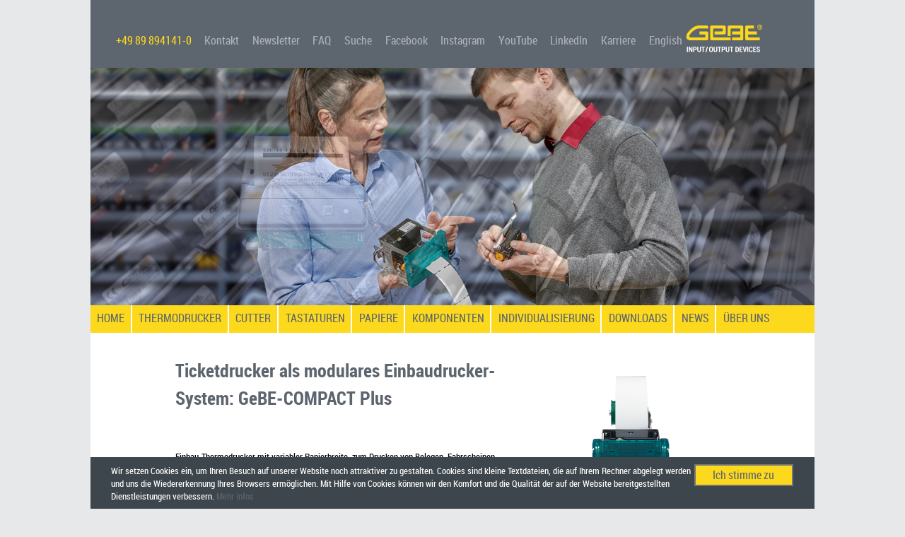

--- FILE ---
content_type: text/html; charset=UTF-8
request_url: http://inter.gebe.net/index.php?p=2618&name=Ticketdrucker%20als%20modulares%20Einbaudrucker-System:%20GeBE-COMPACT%20Plus
body_size: 12496
content:

<!DOCTYPE html>
<html xmlns="http://www.w3.org/1999/xhtml" lang="de">
<head>
    <meta charset="utf-8">
    <meta name="viewport" content="width=device-width, initial-scale=1.0">
    <meta name="author" content="GeBE Elektronik und Feinwerktechnik GmbH">
    <meta name="publisher" content="GeBE Elektronik und Feinwerktechnik GmbH">
    <meta name="copyright" content="GeBE Elektronik und Feinwerktechnik GmbH">
    <meta name="description"
          content="Hersteller für Taststaturen sowie OEM Thermodrucker, Ticketdrucker, Kioskdrucker und Protokolldrucker mit über 30 Jahren Erfahrung">
    <meta name="page-topic" content="Technik, Elektronik, Entwicklung, Industrie, Ticketing">
    <meta name="keywords" content="Kompakte Kioskdrucker für OEM, als Ticketdrucker für Fahrscheine, Parkscheine, Busticket Drucker. Diese Thermodrucker bedrucken Tickets in Automaten und benötigen als Einbaudrucker in Automaten extrem wenig Platz. Diese Thermodrucker Serie bietet Thermodrucker für 54mm bis 60mm Papierbreite bzw. Ticketdrucker für 63mm bis 82,5mm Papierbreite.">
    <meta name="robots" content="index,follow">
    <title> OEM Kioskdrucker für Kiosksystem Einbau | Kompakte Thermodrucker für alle Branchen und Einsatzbereiche</title>
    <link href="css/normalize.css" rel="stylesheet" media="all">
    <link href="css/tabs-slideshow.css" rel="stylesheet" media="all">
    <link href="css/slick.css" rel="stylesheet" type="text/css">
    <link href="css/slick-theme.css" rel="stylesheet" type="text/css">
    <link href="css/magnific-popup.css" rel="stylesheet" type="text/css"/>
    <link href="css/gebe.css" rel="stylesheet" media="all">
    <!-- Include the HTML5 shiv print polyfill for Internet Explorer browsers 8 and below -->
    <!--[if lt IE 9]>
    <script src="js/html5shiv-printshiv.js" media="all"></script><![endif]-->
    <script type="text/javascript" src="//code.jquery.com/jquery-1.11.0.min.js"></script>
    <script type="text/javascript" src="//code.jquery.com/jquery-migrate-1.2.1.min.js"></script>
    <script type="text/javascript" src="js/slick.min.js"></script>
    <!-- Slick fuer Header Diashow -->
    <script src="js/jquery.sticky.js"></script>
    <!-- Sticky fuer Header Fixierung -->
    <script src="js/jquery.magnific-popup.min.js"></script>
    <!-- Magnific fuer Bilder Popups -->
    <!-- etracker -->
    <!-- Copyright (c) 2000-2015 etracker GmbH. All rights reserved. -->
    <!-- This material may not be reproduced, displayed, modified or distributed -->
    <!-- without the express prior written permission of the copyright holder. -->
    <!-- etracker tracklet 4.0 -->
    <script type="text/javascript">
        var et_easy = 1;
        var et_se = 2;
    </script>
    <script id="_etLoader" type="text/javascript" charset="UTF-8" data-secure-code="H834w3"
            src="//static.etracker.com/code/e.js"></script>
    <noscript>
        <link rel="stylesheet" media="all"
              href="//www.etracker.de/cnt_css.php?et=H834w3&amp;v=4.0&amp;java=n&amp;et_easy=1&amp;et_pagename=&amp;et_areas=&amp;et_ilevel=0&amp;et_target=,0,0,0&amp;et_lpage=0&amp;et_trig=0&amp;et_se=2&amp;et_cust=0&amp;et_basket=&amp;et_url=&amp;et_tag=&amp;et_sub=&amp;et_organisation=&amp;et_demographic="/>
    </noscript>
    <!-- etracker tracklet 4.0 end -->
</head>
<body>
<div id="Wrapper">
    <header role="banner" id="HeaderBannerMobile">
        <div id="HeaderBoxMobileNav">
            <nav role="navigation">
                <div id="MobileMenuToggle">
                    <input type="checkbox"/>
                    <span></span>
                    <span></span>
                    <span></span>
                    <ul id="MobileMenu">
                        <a href="index.php" class="MobileMenuHref">
                            <li>HOME</li>
                        </a>
                        <ul id="MobileMenuThermodrucker" class="MobileMenuLevel0">
                            <hr class="MobileNavLevel0Line">
                            <input type="checkbox" id="CheckBoxMobileNavThermodrucker">
                            <li class="MobilMenuThermodruckerLevel1"><a href="#" id="NavMobilThermodrucker" class="MobileMenuHref"><label for="CheckBoxMobileNavThermodrucker">THERMODRUCKER</label></a></li>
                            <ul id="NavMenuThermodruckerKiosk" class="MobileMenuLevel1">
                                <hr class="MobileNavLevel1Line">
                                <input type="checkbox" id="CheckBoxMobileNavThermodruckerKiosk">
                                <li class="MobileMenuThermodruckerKioskClass MobileMenuLevel1Li MobileMenuArrowLevel1">
                                    <a href="#" id="NavMobilThermodruckerKioskdrucker" class="MobileMenuHref">
                                        <label for="CheckBoxMobileNavThermodruckerKiosk">
                                            Ticketdrucker                                        </label>
                                    </a>
                                </li>
                                <ul id="NavMenuThermodruckerKioskList" class="MobileMenuLevel2">
                                    <hr class="MobileNavLevel1Line">
                                   <!-- <li class="MobileMenuThermodruckerKioskClass"><a href="index.php?pc=TDCompact677x" id="NavMobilThermodruckerCompact" class="MobileMenuHref">GeBE-COMPACT</a></li> -->
                                    <li class="MobileMenuThermodruckerKioskClass"><a href="index.php?pc=TDCompactPlus467x" id="NavMobilThermodruckerCompactPlus" class="MobileMenuHref">GeBE-COMPACT Plus</a></li>
 	                                <li class="MobileMenuThermodruckerKioskClass"><a href="index.php?pc=TDMuldeMediCut88530" id="NavMobilThermodruckerMuldeMediCut" class="MobileMenuHref">GeBE-MULDE Medi Cut</a></li>
                                </ul>
                           </ul>
                            <ul id="NavMenuLinerlessDrucker" class="MobileMenuLevel1">
                                <hr class="MobileNavLevel1Line">
                                <input type="checkbox" id="CheckBoxMobileNavLinerlessDrucker">
                                <li class="MobilMenuThermodruckerLevel1 MobileMenuLevel1Li">
                                    <a href="#" id="NavMobilLinerlessDrucker" class="MobileMenuHref">
                                        <label for="CheckBoxMobileNavLinerlessDrucker">
                                            Linerless Drucker                                        </label>
                                    </a>
                                </li>
                                <ul id="NavMenuLinerlessdruckerList" class="MobileMenuLevel2">
                                    <hr class="MobileNavLevel1Line">
                                    <li class="MobileMenuThermodruckerLinerlessClass"><a href="index.php?pc=TDCompactPlus467xLinerless" id="NavMobilTDCompactPlus467xLinerless" class="MobileMenuHref">GeBE-COMPACT Plus Linerless</a></li>
                                    <li class="MobileMenuThermodruckerLinerlessClass"><a href="index.php?pc=TDVarioPlusLinerless" id="NavMobilTDVarioPlusLinerless" class="MobileMenuHref">GeBE-VARIO Plus Linerless</a></li>
                                    <li class="MobileMenuThermodruckerLinerlessClass"><a href="index.php?pc=TDVarioBoxLinerless" id="NavMobilTDVarioBoxLinerless" class="MobileMenuHref">GeBE-VARIO Box Linerless</a></li>
                                </ul>
                            </ul>
                            <ul id="NavMenuThermodruckerDesktop" class="MobileMenuLevel1">
                                <hr class="MobileNavLevel1Line">
                                <input type="checkbox" id="CheckBoxMobileNavThermodruckerDesktop">
                                <li class="MobilMenuThermodruckerLevel1 MobileMenuLevel1Li">
                                    <a href="#" id="NavMobilThermodruckerDesktopdrucker" class="MobileMenuHref">
                                        <label for="CheckBoxMobileNavThermodruckerDesktop">
                                            Tischdrucker                                        </label>
                                    </a>
                                </li>
                                <ul id="NavMenuThermodruckerDesktopList" class="MobileMenuLevel2">
                                    <hr class="MobileNavLevel1Line">
                                    <li class="MobileMenuThermodruckerDesktopClass"><a href="index.php?pc=TDMuldeMediBox" id="NavMobilThermodruckerMuldeMediBox" class="MobileMenuHref">GeBE-MULDE Medi Box</a></li>
                                    <li class="MobileMenuThermodruckerDesktopClass"><a href="index.php?pc=TDPiano463x" id="NavMobilThermodruckerPiano" class="MobileMenuHref">GeBE-PIANO</a></li>
                                    <li class="MobileMenuThermodruckerDesktopClass"><a href="index.php?pc=TDPianoBox" id="NavMobilThermodruckerPianoBox" class="MobileMenuHref">GeBE-PIANO Box</a></li>
                                </ul>
                            </ul>
                            <ul id="NavMenuThermodruckerMobil" class="MobileMenuLevel1">
                                <hr class="MobileNavLevel1Line">
                                <input type="checkbox" id="CheckBoxMobileNavThermodruckerMobile">
                                <li class="MobilMenuThermodruckerLevel1 MobileMenuLevel1Li">
                                    <a href="#" id="NavMobilThermodruckerMobiledrucker" class="MobileMenuHref">
                                        <label for="CheckBoxMobileNavThermodruckerMobile">
                                            Mobile Drucker                                        </label>
                                    </a>
                                </li>
                                <ul id="NavMenuThermodruckerMobilList" class="MobileMenuLevel2">
                                    <hr class="MobileNavLevel1Line">
                                    <li class="MobileMenuThermodruckerMobilClass"><a href="index.php?pc=TDFlash437x" id="NavMobilThermodruckerFlash" class="MobileMenuHref">GeBE-FLASH</a></li>
                                </ul>
                            </ul>
                            <ul id="NavMenuThermodruckerProtokoll" class="MobileMenuLevel1">
                                <hr class="MobileNavLevel1Line">
                                <input type="checkbox" id="CheckBoxMobileNavThermodruckerProtokoll">
                                <li class="MobilMenuThermodruckerLevel1 MobileMenuLevel1Li">
                                    <a href="#" id="NavMobilThermodruckerProtokolldrucker" class="MobileMenuHref">
                                        <label for="CheckBoxMobileNavThermodruckerProtokoll">
                                            Protokolldrucker                                        </label>
                                    </a>
                                </li>
                                <ul id="NavMenuThermodruckerProtokollList" class="MobileMenuLevel2">
                                    <hr class="MobileNavLevel1Line">
                                    <li class="MobileMenuThermodruckerProtokollClass"><a href="index.php?pc=TDMuldeMini4352" id="NavMobilThermodruckerMuldeMini" class="MobileMenuHref">GeBE-MULDE Mini</a></li>
                                    <li class="MobileMenuThermodruckerProtokollClass"><a href="index.php?pc=TDMuldeMini4352-60" id="NavMobilThermodruckerMuldeMini60" class="MobileMenuHref">GeBE-MULDE Mini-60</a></li>
                                    <li class="MobileMenuThermodruckerProtokollClass"><a href="index.php?pc=TDMuldeMaxi4454" id="NavMobilThermodruckerMuldeMaxi" class="MobileMenuHref">GeBE-MULDE Maxi</a></li>
                                    <li class="MobileMenuThermodruckerProtokollClass"><a href="index.php?pc=TDDINDrucker" id="NavMobilThermodruckerDinGehaeuse" class="MobileMenuHref">DIN Gehäuse Drucker</a></li>
                                    <li class="MobileMenuThermodruckerProtokollClass"><a href="index.php?pc=TDKassette4443" id="NavMobilThermodruckerKassette" class="MobileMenuHref">GeBE-KASSETTE</a></li>
                                </ul>
                            </ul>
                        </ul>
                        <ul id="MobileMenuCutter" class="MobileMenuLevel0">
                            <hr class="MobileNavLevel0Line">
                            <input type="checkbox" id="CheckBoxMobileNavCutter">
                            <li class="MobilMenuCutterLevel1"><a href="#" class="MobileMenuHref"><label for="CheckBoxMobileNavCutter">CUTTER</label></a></li>
                            <ul id="NavMobileCutter" class="MobileMenuLevel1">
                                <hr class="MobileNavLevel1Line">
                                <li class="MobileMenuCutterClass"><a href="index.php?pc=CTStandard" class="MobileMenuHref">Standard Cutter</a></li>
                                <li class="MobileMenuCutterClass"><a href="index.php?pc=CTCustomized" class="MobileMenuHref">Customised Cutter</a></li>
                            </ul>
                        </ul>
                        <ul id="MobileMenuTastaturen" class="MobileMenuLevel0">
                            <hr class="MobileNavLevel0Line">
                            <input type="checkbox" id="CheckBoxMobileNavTastaturen">
                            <li class="MobilMenuTastaturenLevel1"><a href="index.php?pc=Tastaturen" class="MobileMenuHref">TASTATUREN</a></li>
                        </ul>
                        <ul id="MobileMenuPapier">
                            <hr class="MobileNavLevel0Line">
                            <input type="checkbox" id="CheckBoxMobileNavPapier">
                            <li class="MobilMenuPapierLevel1"><a href="#" class="MobileMenuHref"><label for="CheckBoxMobileNavPapier">PAPIERE</label></a></li>
                            <ul id="NavMobilePapier" class="MobileMenuLevel1">
                                <hr class="MobileNavLevel1Line">
                                <li class="MobileMenuPapierClass"><a href="index.php?pc=PPStandardpapiereAllgemein" class="MobileMenuHref">Standardpapiere allgemein</a></li>
                            </ul>
                        </ul>
                        <ul id="MobileMenuKomponenten" class="MobileMenuLevel0">
                            <hr class="MobileNavLevel0Line">
                            <input type="checkbox" id="CheckBoxMobileNavKomponenten">
                            <li class="MobilMenuKomponentenLevel1"><a href="#" class="MobileMenuHref"><label for="CheckBoxMobileNavKomponenten">KOMPONENTEN</label></a></li>
                            <ul id="NavMobileKomponenten" class="MobileMenuLevel1">
                                <hr class="MobileNavLevel1Line">
                                <li class="MobileMenuKomponentenClass"><a href="index.php?pc=KPDruckwerke" class="MobileMenuHref">Druckwerke</a></li>
                                <li class="MobileMenuKomponentenClass"><a href="index.php?pc=KPChipsets" class="MobileMenuHref">Chipsets</a></li>
                                <li class="MobileMenuKomponentenClass"><a href="index.php?pc=KPController" class="MobileMenuHref">Controller</a></li>
                            </ul>
                        </ul>
                        <ul id="MobileMenuIndividualisierung" class="MobileMenuLevel0">
                            <hr class="MobileNavLevel0Line">
                            <li class="MobilMenuIndividualisierungLevel1"><a href="index.php?pc=Individualisierung" class="MobileMenuHref">INDIVIDUALISIERUNG</a></li>
                        </ul>
                        <ul id="MobileMenuDownloads" class="MobileMenuLevel0">
                            <hr class="MobileNavLevel0Line">
                            <input type="checkbox" id="CheckBoxMobileNavDownloads">
                            <li class="MobilMenuDownloadsLevel1"><a href="#" class="MobileMenuHref"><label for="CheckBoxMobileNavDownloads">DOWNLOADS</label></a></li>
                            <ul id="NavMobileDownloads" class="MobileMenuLevel1">
                                <hr class="MobileNavLevel1Line">
                                <li class="MobileMenuDownloadsClass"><a href="index.php?pc=DwlSoftware" class="MobileMenuHref">Software</a></li>
                                <li class="MobileMenuDownloadsClass"><a href="index.php?pc=DwlAnleitungenUDokumente" class="MobileMenuHref">Anleitungen | Dokumente</a></li>
                            </ul>
                        </ul>
                        <ul id="MobileMenuPresse" class="MobileMenuLevel0">
                            <hr class="MobileNavLevel0Line">
                            <input type="checkbox" id="CheckBoxMobileNavPresse">
                            <li class="MobilMenuPresseLevel1"><a href="#" class="MobileMenuHref"><label for="CheckBoxMobileNavPresse">NEWS</label></a></li>
                            <ul id="NavMobilePresse" class="MobileMenuLevel1">
                                <hr class="MobileNavLevel1Line">
                                <li class="MobileMenuPressClass"><a href="index.php?pc=PRAnsprechpartner" class="MobileMenuHref">Ansprechpartner PR</a></li>
                                <!-- <li class="MobileMenuPressClass"><a href="index.php?pc=PRPressemeldungen" class="MobileMenuHref">Pressemeldungen</a></li> -->
                                <li class="MobileMenuPressClass"><a href="index.php?pc=PRFachbeitraege" class="MobileMenuHref">Fachbeitr&auml;ge</a></li>
                                <li class="MobileMenuPressClass"><a href="index.php?pc=PRPRArchiv" class="MobileMenuHref">Pressemeldungen</a></li>
                                <li class="MobileMenuPressClass"><a href="index.php?pc=PRNewsletterArchiv" class="MobileMenuHref">Newsletter</a></li>
                            </ul>
                        </ul>
                        <ul id="MobileMenuUeberUns" class="MobileMenuLevel0">
                            <hr class="MobileNavLevel0Line">
                            <input type="checkbox" id="CheckBoxMobileNavUeberUns">
                            <li class="MobilMenuUeberUnsLevel1"><a href="#" class="MobileMenuHref"><label for="CheckBoxMobileNavUeberUns">&Uuml;BER UNS</label></a></li>
                            <ul id="NavMobileUeberUns" class="MobileMenuLevel1">
                                <hr class="MobileNavLevel1Line">
                                <li class="MobileMenuUeberUnsClass"><a href="index.php?pc=UUKontakt" class="MobileMenuHref">Kontakt</a></li>
                                <li class="MobileMenuUeberUnsClass"><a href="index.php?pc=UUMessenUndEvents" class="MobileMenuHref">Messen | Events</a></li>
                                <li class="MobileMenuUeberUnsClass"><a href="index.php?pc=UUHistorieUndEntwicklungen" class="MobileMenuHref">Historie | Entwicklungen</a></li>
                                <li class="MobileMenuUeberUnsClass"><a href="index.php?pc=UUReferenzen" class="MobileMenuHref">Referenzen</a></li>
                                <li class="MobileMenuUeberUnsClass"><a href="index.php?pc=UUTeam" class="MobileMenuHref">Team</a></li>
                                <!-- <li class="MobileMenuUeberUnsClass"><a href="index.php?pc=UUKarriere" class="MobileMenuHref">Karriere</a></li> -->
                            </ul>
                        </ul>
                        <ul id="NavMobileMisc" class="MobileMenuLevel0">
                            <hr class="MobileNavLevel0Line">
                            <li id="NavPhone"><a href="tel:+49898941410">+49 89 894141-0</a></li>
                            <li id="NavKontakt"><a href="index.php?p=3052" class="MobileMenuHref">Kontakt</a></li>
                            <li id="NavNewsletter"><a href="index.php?n=Newsletter" class="MobileMenuHref">Newsletter</a></li>
                            <li id="NavFAQ"><a href="index.php?n=FAQ" class="MobileMenuHref">FAQ</a></li>
                            <li id="NavSearch"><a href="index.php?n=Search" class="MobileMenuHref">Suche</a></li>
                            <li id="NavFacebook"><a href="https://www.facebook.com/GeBE-Elektronik-und-Feinwerktechnik-GmbH-107871351882681" class="MobileMenuHref">Facebook</a></li>
                            <li id="NavInstagram"><a href="https://www.instagram.com/gebegmbh/" class="MobileMenuHref">Instagram</a></li>
                            <li id="NavYouTube"><a href="https://www.youtube.com/@GeBEEuF" class="MobileMenuHref">YouTube</a></li>
                            <li id="NavLinkedIn"><a href="https://www.linkedin.com/company/gebe-elektronik-und-feinwerktechnik-gmbh" class="MobileMenuHref">LinkedIn</a></li>
                            <li id="NavKarriere"><a href="index.php?pc=UUKarriere" class="MobileMenuHref">Karriere</a></li>
                            <li id="NavLanguage"><a href="index.php?n=Language" class="MobileMenuHref">English</a></li>
                            
                            <!-- li id="NavLogin"><a href="index.php?n=Login" class="MobileMenuHref">Login</a></li -->
                        </ul>
                    </ul>
                </div>
            </nav>
        </div>
        <div id="ImgLogo">
            <a href='index.php'>
                <img src="bilder_euf/GeBE_logo_transparent.png" alt="Thermodrucker Spezialist GeBE - Der Experte für Thermodruck" width="110" height="43"> </a>
        </div>
    </header>
    <header role="banner" id="HeaderBanner">
        <div id="HeaderBox">
            <div id="NaviBoxSite">
                <!-- NavibereichSite sind die allgemeinen Bereiche der Website (Sprache, Impressum, Login, ...) -->
                <ul>
                    <li id="NavPhone"><a href="tel:+49898941410">+49 89 894141-0</a></li>
                    <li id="NavKontakt"><a href="index.php?p=3052">Kontakt</a></li>
                    <li id="NavNewsletter"><a href="index.php?n=Newsletter">Newsletter</a></li>
                    <li id="NavFAQ"><a href="index.php?n=FAQ">FAQ</a></li>
                    <li id="NavSearch"><a href="index.php?n=Search">Suche</a></li>
                    <li id="NavFacebook"><a href="https://www.facebook.com/GeBE-Elektronik-und-Feinwerktechnik-GmbH-107871351882681">Facebook</a></li>
                	<li id="NavInstagram"><a href="https://www.instagram.com/gebegmbh/">Instagram</a></li>
                    <li id="NavYouTube"><a href="https://www.youtube.com/@GeBEEuF">YouTube</a></li>
                    <li id="NavLinkedIn"><a href="https://www.linkedin.com/company/gebe-elektronik-und-feinwerktechnik-gmbh">LinkedIn</a></li>
           			<li id="NavKarriere"><a href="index.php?pc=UUKarriere">Karriere</a></li>
       				<li id="NavLanguage"><a href="index.php?n=Language">English</a></li>
                    <!-- li id="NavLogin"><a href="index.php?n=Login">Login</a></li -->
                </ul>
            </div>
            <!-- Ende NaviBoxSite -->

            <div id="ImgLogo">
                <a href='index.php'>
                    <img src="bilder_euf/GeBE_logo_transparent.png" alt="Thermodrucker Spezialist GeBE - Der Experte für Thermodruck" width="110" height="43"></a>
            </div>
            <!-- Ende ImgLogo -->
        </div>
        <!-- Ende HeaderBox -->
    </header>
    <section id="Header">
        <div id="HeaderPict" class="SlideImages">
			<div><img src="/bilder_euf/GB_Web_Header_01_impress_you.jpg" alt="GeBE picture"/></div>
			<div><img src="/bilder_euf/GB_Web_Header_02_Serielltest.jpg" alt="GeBE picture"/></div>
			<div><img src="/bilder_euf/GB_Web_Header_03_Entwicklungsbesprechung.jpg" alt="GeBE picture"/></div>
			<div><img src="/bilder_euf/GB_Web_Header_04_Druckeranpassung.jpg" alt="GeBE picture"/></div>
			<div><img src="/bilder_euf/GB_Web_Header_05_Parkschein.jpg" alt="GeBE picture"/></div>
			<div><img src="/bilder_euf/GB_Web_Header_06_Bestückung.jpg" alt="GeBE picture"/></div>
			<div><img src="/bilder_euf/GB_Web_Header_07_Produktionsbesprechung.jpg" alt="GeBE picture"/></div>
			<div><img src="/bilder_euf/GB_Web_Header_08_Kontrollblick.jpg" alt="GeBE picture"/></div>
			<div><img src="/bilder_euf/GB_Web_Header_09_Gemüsewaage.jpg" alt="GeBE picture"/></div>
			<div><img src="/bilder_euf/GB_Web_Header_10_Druckerregal.jpg" alt="GeBE picture"/></div>
			<div><img src="/bilder_euf/GB_Web_Header_11_Lupe.jpg" alt="GeBE picture"/></div>
			<div><img src="/bilder_euf/GB_Web_Header_12_Vertriebsbesprechung.jpg" alt="GeBE picture"/></div>
			<div><img src="/bilder_euf/GB_Web_Header_13_Kleinmontage.jpg" alt="GeBE picture"/></div>
			<div><img src="/bilder_euf/GB_Web_Header_14_Werkstatt.jpg" alt="GeBE picture"/></div>
			<div><img src="/bilder_euf/GB_Web_Header_15_Heizungs-Mann.jpg" alt="GeBE picture"/></div>
			<div><img src="/bilder_euf/GB_Web_Header_16_Messestand.jpg" alt="GeBE picture"/></div>
			<div><img src="/bilder_euf/GB_Web_Header_17_MA_TEAM.jpg"/></div>
        </div>
        <!--Ende HeaderPict -->
    </section>
    <section id="ContentNavigation" class="NavBoxTopDesktop">
        <div id="NaviBoxModul" class="NavBoxTop">
            <!-- NaviBoxModul sind die inhaltlichen Unternehmensbereiche der Website (Produkte, Dienstleistung, ... -->
            <nav role="navigation" id="NaviDesktop">
                <ul id="NaviBoxModulList" class="NavMenue">
                    <li id="NavHome" class=""><a href="index.php">HOME</a></li>
                    <li id="NavThermodrucker" class=""><a href="index.php?pc=Thermodrucker">THERMODRUCKER</a>
                        <ul id="NavThermodruckerSub" class="NavMenue">
                            <li id="NavTDKioskdrucker" class="ThermodruckerActive"><a href="index.php?pc=TDKioskdrucker">Ticketdrucker</a>
                                <ul id="NavTDKioskdruckerSub" class="NavMenue">
                                    <!-- <li id="NavTDCompact677x" class="ThermodruckerActive"><a href="index.php?pc=TDCompact677x">GeBE-COMPACT</a></li> -->
                                    <li id="NavTDCompactPlus467x" class="ThermodruckerActive"><a href="index.php?pc=TDCompactPlus467x">GeBE-COMPACT Plus</a></li>
                                    <li id="NavTDMuldeMediCut" class="ThermodruckerActive"><a href="index.php?pc=TDMuldeMediCut88530">GeBE-MULDE Medi Cut</a></li>
                                </ul>
                            </li>
                            <li id="NavTDLinerlessdrucker" class="ThermodruckerActive"><a href="index.php?pc=LinerlessDrucker">Linerless Drucker</a>
                                <ul id="NavTDLinerlessdruckerSub" class="NavMenue">
                                    <li class="ThermodruckerActive" id="NavTDCompactPlus467xLinerless"><a href="index.php?pc=TDCompactPlus467xLinerless">GeBE-COMPACT Plus Linerless</a></li>
                                    <li class="ThermodruckerActive" id="NavTDVarioPlusLinerless"><a href="index.php?pc=TDVarioPlusLinerless">GeBE-VARIO Plus Linerless</a></li>
                                    <li class="ThermodruckerActive" id="NavTDVarioBoxLinerless"><a href="index.php?pc=TDVarioBoxLinerless">GeBE-VARIO Box Linerless</a></li>
                                </ul>
							</li>
                            <li id="NavTDDesktopdrucker" class="ThermodruckerActive"><a href="index.php?pc=TDDesktopdrucker">Tischdrucker</a>
                                <ul id="NavTDDesktopdruckerSub" class="NavMenue">
                                	<li id="NavTDMuldeMediBox" class="ThermodruckerActive"><a href="index.php?pc=TDMuldeMediBox">GeBE-MULDE Medi Box</a></li>
                                	<li id="NavTDPiano463x" class="ThermodruckerActive"><a href="index.php?pc=TDPiano463x">GeBE-PIANO</a></li>
                                	<li id="NavTDPianoBox" class="ThermodruckerActive"><a href="index.php?pc=TDPianoBox">GeBE-PIANO Box</a></li>
                                </ul>
                            </li>
                            <li id="NavTDMobileDrucker" class="ThermodruckerActive"><a href="index.php?pc=TDMobileDrucker">Mobile Drucker</a>
                                <ul id="NavTDMobileDruckerSub" class="NavMenue">
                                    <li id="NavTDFlash437x" class="ThermodruckerActive"><a href="index.php?pc=TDFlash437x">GeBE-FLASH</a></li>
                                </ul>
                            </li>
                            <li id="NavTDProtokolldrucker" class="ThermodruckerActive"><a href="index.php?pc=TDProtokolldrucker">Protokolldrucker</a>
                                <ul id="NavTDProtokolldruckerSub" class="NavMenue">
                                    <li id="NavTDMuldeMini4352" class="ThermodruckerActive"><a href="index.php?pc=TDMuldeMini4352">GeBE-MULDE Mini</a></li>
                                    <li id="NavTDMuldeMini4352-60" class="ThermodruckerActive"><a href="index.php?pc=TDMuldeMini4352-60">GeBE-MULDE Mini-60</a></li>
                                    <li id="NavTDMuldeMaxi4454" class="ThermodruckerActive"><a href="index.php?pc=TDMuldeMaxi4454">GeBE-MULDE Maxi</a></li>
                                    <li id="NavTDDINDrucker" class="ThermodruckerActive"><a href="index.php?pc=TDDINDrucker">DIN Gehäuse Drucker</a></li>
                                    <li id="NavTDKassette4443" class="ThermodruckerActive"><a href="index.php?pc=TDKassette4443">GeBE-KASSETTE</a></li>
                                </ul>
                            </li>
                        </ul>
                    </li>
                    <li id="NavCutter" class="">
                        <a href="index.php?pc=Cutter">CUTTER</a>
                        <ul id="NavBoxCutterSub">
                            <li id="NavCutterStandardEd" class="CutterActive"><a href="index.php?pc=CTStandard">Standard Cutter</a></li>
                            <li id="NavCutterCustomizedEd" class="CutterActive"><a href="index.php?pc=CTCustomized">Customised Cutter</a></li>
                        </ul>
                    </li>
                    <li id="NavTastaturen"
                        class=""><a
                                href="index.php?pc=Tastaturen">TASTATUREN</a></li>
                    <li id="NavPapier"
                        class=""><a
                                href="index.php?pc=Papier">PAPIERE</a>
                        <ul id="NavBoxPapierSub">
                            <li id="NavPPStandardpapiereAllgemein" class="PaperActive"><a href="index.php?pc=PPStandardpapiereAllgemein">Standardpapiere allgemein</a></li>
                            <!-- Papier Berater -->
                        </ul>
                    </li>
                    <li id="NavKomponenten"
                        class="Array"><a
                                href="index.php?pc=Komponenten">KOMPONENTEN</a>
                        <ul id="NavBoxKomponentenSub">
                            <li id="NavKPDruckwerke" class="KomponentenActive"><a href="index.php?pc=KPDruckwerke">Druckwerke</a></li>
                            <li id="NavKPChipsets" class="KomponentenActive"><a href="index.php?pc=KPChipsets">Chipsets</a></li>
                            <li id="NavKPController" class="KomponentenActive"><a href="index.php?pc=KPController">Controller</a></li>
                        </ul>
                    </li>
                    <li id="NavIndividualisierung"
                        class=""><a
                                href="index.php?pc=Individualisierung">INDIVIDUALISIERUNG</a>
                    </li>
                    <li id="NavDownloads"
                        class=""><a
                                href="index.php?pc=Downloads">DOWNLOADS</a>
                        <ul id="NavBoxDownloadsSub">
                            <li id="NavDwlSoftware" class="DownloadsActive"><a href="index.php?pc=DwlSoftware">Software</a></li>
                            <li id="NavDwlDwlAnleitungenUDokumente" class="DownloadsActive"><a href="index.php?pc=DwlAnleitungenUDokumente">Anleitungen | Dokumente</a></li>
                        </ul>
                    </li>
                    <li id="NavPresse"
                        class=""><a
                                href="index.php?pc=Presse">NEWS</a>
                        <ul id="NavBoxPresseSub">
                            <li id="NavPRAnsprechpartner" class="PresseActive"><a href="index.php?pc=PRAnsprechpartner">Ansprechpartner PR</a></li>
                            <!-- <li id="NavPRPressemeldungen" class="PresseActive"><a href="index.php?pc=PRPressemeldungen">Pressemeldungen</a></li> -->
                            <li id="NavPRFachbeitraege" class="PresseActive"><a href="index.php?pc=PRFachbeitraege">Fachbeitr&auml;ge</a></li>
                            <li id="NavPRArchiv" class="PresseActive"><a href="index.php?pc=PRPRArchiv">Pressemeldungen</a></li>
                            <li id="NavPRNewsletterArchiv" class="PresseActive"><a href="index.php?pc=PRNewsletterArchiv">Newsletter</a></li>
                        </ul>
                    </li>
                    <li id="NavUeberUns"
                        class=""><a
                                href="index.php?pc=UeberUns">&Uuml;BER UNS</a>
                        <ul id="NavBoxUeberUnsSub">
                            <li id="NavUUKontakt" class="UeberUnsActive"><a href="index.php?pc=UUKontakt">Kontakt</a></li>
                            <li id="NavUUMessenUndEvents" class="UeberUnsActive"><a href="index.php?pc=UUMessenUndEvents">Messen | Events</a></li>
                            <li id="NavUUHistorieUndEntwicklungen" class="UeberUnsActive"><a href="index.php?pc=UUHistorieUndEntwicklungen">Historie | Entwicklungen</a></li>
                            <li id="NavUUReferenzen" class="UeberUnsActive"><a href="index.php?pc=UUReferenzen">Referenzen</a></li>
                            <li id="NavUUTeam" class="UeberUnsActive"><a href="index.php?pc=UUTeam">Team</a></li>
                            <!-- <li id="NavUUKarriere" class="UeberUnsActive"><a href="index.php?pc=UUKarriere">Karriere</a></li> -->
                        </ul>
                    </li>
                </ul>
            </nav>
        </div>
        <p class="clear"></p>
        <!-- Ende NaviBoxModul -->
    </section>
    <section id="BodyContent">
        <!-- BodyBox Start - dynamischer Inhalt -->
        <div id="BodyBox">
            <div class="RowInABoxDetailViewWhite"><p><img src="bilder_euf/8966.png" alt="" class="PictInABoxRightDetail" /></p><p>&nbsp;</p><p><h1>Ticketdrucker als modulares Einbaudrucker-System: GeBE-COMPACT Plus</h1></p><p>&nbsp;</p><h2>Einbau-Thermodrucker mit variabler Papierbreite, zum Drucken von Belegen, Fahrscheinen, Tickets oder ISO Tickets, als Kioskdrucker</h2><div class=""><p>&nbsp;</p><p><TABLE CELLPADDING=1 BORDER=0><TR><TD COLSPAN=2><B>Typische Einsatzbereiche</B></TD></TR><TR><TD COLSPAN=2><UL><LI>Tickets ausdrucken in Automaten, z.B. Fahrkarten, Parkscheine</LI><LI>Quittungen ausdrucken in Kiosksystemen, z.B. Pfandbons </LI><LI>Protokolle ausdrucken, z.B. in Maschinen</LI></UL></TD></TR><TR><TD COLSPAN=2></TD></TR><TR><TD COLSPAN=2><H2>Die stabilen Outdoor-geeigneten Kioskdrucker f&uuml;r sind extrem kompakt und eignen sich daher besonders f&uuml;r den Einbau in jede Art von Automaten, Schr&auml;nke und Selbstbedienungs-Terminals. Auch f&uuml;r Solarbetrieb erh&auml;ltlich.</H2></TD></TR><TR><TD COLSPAN=2>Das Grundmodul der Serie erg&auml;nzen Sie exakt nur mit dem, was Sie in Ihrer Anwendung ben&ouml;tigen. Nicht mehr, nicht weniger!</TD></TR><TR><TD COLSPAN=2><HR></TD></TR><TR><TD COLSPAN=2><B>Funktionsweise dieses Druckersystems in unseren Produktvideos auf Youtube genauer ansehen:</B></TD></TR><TR><TD COLSPAN=2><B>Modulares System GeBE-COMPACT Plus</B></TD></TR><TR><TD COLSPAN=2><iframe width="560" height="315" src="https://www.youtube.com/embed/6IYbdmHsOvs?si=SOXLwUuy6JClVuZ7" title="YouTube video player" frameborder="0" allow="accelerometer; autoplay; clipboard-write; encrypted-media; gyroscope; picture-in-picture; web-share" allowfullscreen></iframe></TD></TR><TR><TD COLSPAN=2></TD></TR><TR><TD COLSPAN=2><B>GeBE-COMPACT Plus, modulares System mit Presenter f&uuml;r komfortable & sichere Ticketausgabe</B></TD></TR><TR><TD COLSPAN=2><iframe width="560" height="315" src="https://www.youtube.com/embed/vDydYXnvPCs?si=m_WTWtF0uriEmzOt" title="YouTube video player" frameborder="0" allow="accelerometer; autoplay; clipboard-write; encrypted-media; gyroscope; picture-in-picture; web-share" allowfullscreen></iframe></TD></TR><TR><TD COLSPAN=2></TD></TR><TR><TD COLSPAN=2><B>GeBE-COMPACT Plus, modulares System mit Presenter f&uuml;r ISO Tickets - auch querformatig</B></TD></TR><TR><TD COLSPAN=2><iframe width="560" height="315" src="https://www.youtube.com/embed/uQBSHyVsQWg?si=r8vCnp9UFP6zO8B_" title="YouTube video player" frameborder="0" allow="accelerometer; autoplay; clipboard-write; encrypted-media; gyroscope; picture-in-picture; web-share" allowfullscreen></iframe></TD></TR><TR><TD COLSPAN=2><HR></TD></TR><TR><TD COLSPAN=2><CENTER><IMG SRC="bilder_euf/9193.png" WIDTH="360" ALT="Automaten Tickets tracken? I GeBE Thermodrucker Modul mit 1D Barcode Scanner - jetzt neu!"></CENTER></TD></TR><TR><TD COLSPAN=2><B>Besonderheiten</B></TD></TR><TR><TD COLSPAN=2><UL><LI>Ticket f&uuml;r Ticket sauber tracken mit dem neuen Barcode Scanner. Er ist hier bereits in die Papierzuf&uuml;hrung integriert.</LI><LI>Thermopapier bis zu einer Dicke von 190 μm (Linerless Papiere bis 120µm)</LI><LI>Verschiedene optionale Thermopapier Halterungen machen diesen Thermodrucker besonders flexibel im Einbau.</LI><LI>variable Papierbreiteneinstellung von 51 (63) bis 86 mm</LI><LI>Mit dem optionalen Rollendurchmesser von bis zu 300 mm wird ein Papiervorrat von bis zu 1 km pro Rolle erreicht!</LI></UL></TD></TR><TR><TD COLSPAN=2></TD></TR><TR><TD COLSPAN=2><B>Ihre Vorteile</B></TD></TR><TR><TD COLSPAN=2><UL><LI>Platz sparen und gleichzeitig das Budget schonen</LI><LI>Netz- oder solarbetriebenes Ausdrucken</LI><LI>Verschiedene Thermopapierbreiten</LI><LI>Platzsparendes, flexibles Eindesignen</LI><LI>Kosteng&uuml;nstiger Ein- und Ausbau</LI><LI>Hilfreiche, an Automaten angepasste Firmware</LI><LI>Servicefreundliche Papierhandling-Optionen</LI><LI>Langlebiger Edelstahl-Rundumschutz</LI><LI>Anpassungen f&uuml;r OEM bereist ab kleinen Serien.</LI></UL></TD></TR></TABLE></p><p>&nbsp;</p></div><div class=""><p><TABLE CELLPADDING=1 BORDER=0><TR><TD COLSPAN=2><B>Technische Daten</B></TD></TR><TR><TD COLSPAN=2><B>Druckwerk</B></TD></TR><TR><TD VALIGN=TOP>Papierbreite:</TD><TD VALIGN=TOP>54(58)-60 oder 63-82,5 (80-82) mm</TD></TR><TR><TD VALIGN=TOP>Papiereinzug:</TD><TD VALIGN=TOP>Auto Paper Load</TD></TR><TR><TD VALIGN=TOP>Druckverfahren:</TD><TD VALIGN=TOP>Thermodirektdruck</TD></TR><TR><TD VALIGN=TOP>Druckbreite eff.:</TD><TD VALIGN=TOP>56 oder 81,3 oder 80 mm</TD></TR><TR><TD VALIGN=TOP>Druckauflösung:</TD><TD VALIGN=TOP>8 (203 dpi)/12 (300 dpi) Punkte/mm</TD></TR><TR><TD VALIGN=TOP>Punkte pro Druckzeile:</TD><TD VALIGN=TOP>640 or 960 = 300 dpi (auf Anfrage)</TD></TR><TR><TD VALIGN=TOP>max. Druckgeschwindigkeit:</TD><TD VALIGN=TOP>max. 200 bzw. max. 250 mm/sek</TD></TR><TR><TD COLSPAN=2><HR></TD></TR><TR><TD COLSPAN=2><B>Komponenten</B></TD></TR><TR><TD VALIGN=TOP>NPE Papierrestmelder:</TD><TD VALIGN=TOP>optischer Sensor anschließbar</TD></TR><TR><TD VALIGN=TOP>Abschneider:</TD><TD VALIGN=TOP>unterstützt Voll und Teilschnitt</TD></TR><TR><TD VALIGN=TOP>Presenter:</TD><TD VALIGN=TOP>Presenter Einheit optional</TD></TR><TR><TD VALIGN=TOP>Bedientasten/Schalter:</TD><TD VALIGN=TOP>Feed, Set und Status LED</TD></TR><TR><TD VALIGN=TOP>Stomversorgung:</TD><TD VALIGN=TOP>nicht enthalten</TD></TR><TR><TD COLSPAN=2><HR></TD></TR><TR><TD COLSPAN=2><B>µ-P-System</B></TD></TR><TR><TD VALIGN=TOP>µ-P-Type:</TD><TD VALIGN=TOP>A8 oder C32</TD></TR><TR><TD VALIGN=TOP>Stomaufnahme Logik:</TD><TD VALIGN=TOP>ca. 80 mA</TD></TR><TR><TD COLSPAN=2><HR></TD></TR><TR><TD COLSPAN=2><B>Anschliessbare Peripherie</B></TD></TR><TR><TD VALIGN=TOP>Sensoren:</TD><TD VALIGN=TOP>Papierende, Blackmark, Restpapier</TD></TR><TR><TD COLSPAN=2><HR></TD></TR><TR><TD VALIGN=TOP>Druckertreiber vorhanden:</TD><TD VALIGN=TOP>Windows® CE.5.0, 6.0, 7.0; Windows® 7, 8, 8.1, 10; Cups für Linux Ubuntu 16.04 LTS (weitere auf Anfrage); SDK für Windows® CE 6.0, 7.0 und Windows® 7, 8, 8.1, 10, Android Studio ab Version 3.2.1, Linux Ubuntu 16.04 LTS, (weitere auf Anfrage)</TD></TR><TR><TD VALIGN=TOP>Schnittstellen:</TD><TD VALIGN=TOP>USB 2.0 FS, RS232</TD></TR><TR><TD COLSPAN=2><HR></TD></TR><TR><TD COLSPAN=2><B>Mechanische Daten</B></TD></TR><TR><TD VALIGN=TOP>Gehäusematerial:</TD><TD VALIGN=TOP>Edelstahl</TD></TR><TR><TD VALIGN=TOP>Abmaße H x B x T:</TD><TD VALIGN=TOP>88 (91/96/98) x 131 (131/162/162) x 44 (97/49/104) mm</TD></TR><TR><TD VALIGN=TOP>Gewicht:</TD><TD VALIGN=TOP>ca. 0,55 (0,75/0,85/1,05) kg</TD></TR><TR><TD COLSPAN=2><HR></TD></TR><TR><TD COLSPAN=2><B>Elektrische Daten</B></TD></TR><TR><TD VALIGN=TOP>Betriebsspannung:</TD><TD VALIGN=TOP>10,8 bis 26,5 VDC / 24 VDC / 8-16 VDC</TD></TR><TR><TD VALIGN=TOP>Stromaufnahme Peak:</TD><TD VALIGN=TOP>3 - 12 A (3 - 6,5 A) einstellbar</TD></TR><TR><TD COLSPAN=2>Stromaufnahme Logik:</TD></TR><TR><TD COLSPAN=2><HR></TD></TR><TR><TD COLSPAN=2><B>Papier</B></TD></TR><TR><TD VALIGN=TOP>Papierdicke:</TD><TD VALIGN=TOP>70 - 190 µm (C32); 70 - 100 (115) µm (Presenter) </TD></TR><TR><TD VALIGN=TOP>Rollendurchmesser:</TD><TD VALIGN=TOP>max. 150 mm (300 mm auf Anfrage) bzw. max. 70 mm, mit Tänzer: max. 140 mm oder max. 250 mm)</TD></TR><TR><TD COLSPAN=2><HR></TD></TR><TR><TD COLSPAN=2><B>Umwelt</B></TD></TR><TR><TD VALIGN=TOP>Betriebstemperatur:</TD><TD VALIGN=TOP>-20 °C (-25 °C) bis +70 °C (mit spez. Papier)</TD></TR><TR><TD COLSPAN=2><HR></TD></TR><TR><TD COLSPAN=2><B>Lebensdauer / Qualität</B></TD></TR><TR><TD VALIGN=TOP>Papierdurchlauf:</TD><TD VALIGN=TOP>100 km </TD></TR><TR><TD VALIGN=TOP>MTBF-Schnitte:</TD><TD VALIGN=TOP>2.000.000</TD></TR></TABLE></p><p>&nbsp;</p></div><p class="clear"></p><div class=""><p><span>Verwandte Themen:</span></p><div class="ProdCrossLeft"><ul><li><a href="index.php?p=2725&name=Datenblätter zur Kiosk Thermodrucker Serie GeBE-COMPACT Plus - modulares System" class="xProdCrossLink"><img src="bilder_euf/8968.png" alt="GeBEPicture" class="PictInABoxLeftSmall" /></a></li><li><a href="index.php?p=2725&name=Datenblätter zur Kiosk Thermodrucker Serie GeBE-COMPACT Plus - modulares System" class="xProdCrossLink">Datenblätter zur Kiosk Thermodrucker Serie GeBE-COMPACT Plus - modulares System</a></li></ul><p class="clear"></p></div><div class="ProdCrossLeft"><ul><li><a href="index.php?p=2829&name=Statt Einsatz kompletter Thermodrucker: Thermodruckfunktionen in bestehende Systeme einbinden mit GeBE-CHIPSETS" class="xProdCrossLink"><img src="bilder_euf/6432.png" alt="GeBEPicture" class="PictInABoxLeftSmall" /></a></li><li><a href="index.php?p=2829&name=Statt Einsatz kompletter Thermodrucker: Thermodruckfunktionen in bestehende Systeme einbinden mit GeBE-CHIPSETS" class="xProdCrossLink">Statt Einsatz kompletter Thermodrucker: Thermodruckfunktionen in bestehende Systeme einbinden mit GeBE-CHIPSETS</a></li></ul><p class="clear"></p></div><div class="ProdCrossLeft"><ul><li><a href="index.php?p=3062&name=Produktvideos " class="xProdCrossLink"><img src="bilder_euf/9911.png" alt="GeBEPicture" class="PictInABoxLeftSmall" /></a></li><li><a href="index.php?p=3062&name=Produktvideos " class="xProdCrossLink">Produktvideos </a></li></ul><p class="clear"></p></div><div class="ProdCrossLeft"><ul><li><a href="index.php?p=3095&name=Individuelle Parkscheindrucker selbst zusammenstellen: " class="xProdCrossLink"><img src="bilder_euf/9747.png" alt="GeBEPicture" class="PictInABoxLeftSmall" /></a></li><li><a href="index.php?p=3095&name=Individuelle Parkscheindrucker selbst zusammenstellen: " class="xProdCrossLink">Individuelle Parkscheindrucker selbst zusammenstellen: </a></li></ul><p class="clear"></p></div><div class="ProdCrossLeft"><ul><li><a href="index.php?p=3101&name=Drucken. Scannen. Tracken." class="xProdCrossLink"><img src="bilder_euf/9772.png" alt="GeBEPicture" class="PictInABoxLeftSmall" /></a></li><li><a href="index.php?p=3101&name=Drucken. Scannen. Tracken." class="xProdCrossLink">Drucken. Scannen. Tracken.</a></li></ul><p class="clear"></p></div><div class="ProdCrossLeft"><ul><li><a href="index.php?p=3140&name=Kiosksysteme begleiten nahezu überall unseren Alltag." class="xProdCrossLink"><img src="bilder_euf/8714.png" alt="GeBEPicture" class="PictInABoxLeftSmall" /></a></li><li><a href="index.php?p=3140&name=Kiosksysteme begleiten nahezu überall unseren Alltag." class="xProdCrossLink">Kiosksysteme begleiten nahezu überall unseren Alltag.</a></li></ul><p class="clear"></p></div><div class="ProdCrossLeft"><ul><li><a href="index.php?p=2686&name=Treiber Software für modulares System GeBE-COMPACT Plus" class="xProdCrossLink"><img src="bilder_euf/8968.png" alt="GeBEPicture" class="PictInABoxLeftSmall" /></a></li><li><a href="index.php?p=2686&name=Treiber Software für modulares System GeBE-COMPACT Plus" class="xProdCrossLink">Treiber Software für modulares System GeBE-COMPACT Plus</a></li></ul><p class="clear"></p></div><div class="ProdCrossLeft"><ul><li><a href="index.php?p=2718&name=Was ist ein Kiosksystem?" class="xProdCrossLink"><img src="bilder_euf/6330.jpg" alt="GeBEPicture" class="PictInABoxLeftSmall" /></a></li><li><a href="index.php?p=2718&name=Was ist ein Kiosksystem?" class="xProdCrossLink">Was ist ein Kiosksystem?</a></li></ul><p class="clear"></p></div></div><div class=""><p>&nbsp;</p><p><span>Downloads</span></p><ul class="Downloads"><li class="DownloadLink"><a href="download/gpt-467x-d-pf-v2.0-0768.pdf">GPT-467x-D-PF-V2.0-0768.pdf</a></li><li>Produktflyer zur Thermodrucker Serie GeBE-COMPACT Plus, deutsch</li></ul><p class="clear"></p><ul class="Downloads"><li class="DownloadLink"><a href="download/gpt-467x-e-pf-v2.0-0769.pdf">GPT-467x-E-PF-V2.0-0769.pdf</a></li><li>Produktflyer zur Thermodrucker Serie GeBE-COMPACT Plus, englisch</li></ul><p class="clear"></p><ul class="Downloads"><li class="DownloadLink"><a href="download/gpt-467x-c32-e-ti-v1.0-1003.pdf">GPT-467x-C32-E-TI-V1.0-1003.pdf</a></li><li>Technische Information modulares System GeBE-COMPACT Plus GPT-467x C32, englisch</li></ul><p class="clear"></p><ul class="Downloads"><li class="DownloadLink"><a href="download/gpt-467x-c32-d-ti-v1.0-1004.pdf">GPT-467x-C32-D-TI-V1.0-1004.pdf</a></li><li>Technische Information modulares System GeBE-COMPACT Plus GPT-467x C32, deutsch</li></ul><p class="clear"></p><ul class="Downloads"><li class="DownloadLink"><a href="download/gebe-compactplus_c32_modulares_system_de_v1.0.pdf">GeBE-COMPACT Plus_C32_modulares_System_DE_V1.0.pdf</a></li><li>Übersicht modulares System GeBE-COMPACT Plus C32, dt., pdf</li></ul><p class="clear"></p><ul class="Downloads"><li class="DownloadLink"><a href="download/gebe-compactplus_c32_modulares_system_en_v1.0.pdf">GeBE-COMPACT Plus_C32_modulares_System_EN_V1.0.pdf</a></li><li>Übersicht modulares System GeBE-COMPACT Plus C32, engl., pdf</li></ul><p class="clear"></p><ul class="Downloads"><li class="DownloadLink"><a href="download/gpt-4672-iso-c32-e-ti-v1.0-1103.pdf">GPT-4672-ISO-C32-E-TI-V1.0-1103.pdf</a></li><li>Technische Information modulares System  GeBE-COMPACT Plus GPT-4672 ISO C32, englisch</li></ul><p class="clear"></p><ul class="Downloads"><li class="DownloadLink"><a href="download/gpt-4672-iso-c32-d-ti-v1.0-1104.pdf">GPT-4672-ISO-C32-D-TI-V1.0-1104.pdf</a></li><li>Technische Information modulares System  GeBE-COMPACT Plus GPT-4672 ISO C32, deutsch</li></ul><p class="clear"></p><ul class="Downloads"><li class="DownloadLink"><a href="download/gpt-4673-scan-c32-e-ti-v1.0-1109.pdf">GPT-4673-SCAN-C32-E-TI-V1.0-1109.pdf</a></li><li>Technische Information GeBE-COMPACT Plus GPT-467x C32 mit Barcode Scanner, englisch</li></ul><p class="clear"></p><ul class="Downloads"><li class="DownloadLink"><a href="download/gpt-4673-scan-c32-d-ti-v1.0-1110.pdf">GPT-4673-SCAN-C32-D-TI-V1.0-1110.pdf</a></li><li>Technische Information GeBE-COMPACT Plus GPT-467x C32 mit Barcode Scanner, deutsch</li></ul><p class="clear"></p></div></div><a id="ReqForm2"></a>
<div id="xForm" class="RowLeft">
	<p>&nbsp;</p>
	<span>Ihre Kontaktdaten:</span>
	<p>Mit dem Ausf&uuml;llen dieses Formulars erkl&auml;ren Sie sich mit unserer <a href='/index.php?p=2936&l=de'>Datenschutzerkl&auml;rung</a> einverstanden.</p>

	<form method="post" name="requestForm" id="ReqForm"
		action="/index.php?p=2618&name=Ticketdrucker%20als%20modulares%20Einbaudrucker-System:%20GeBE-COMPACT%20Plus#ReqForm2">
			<fieldset>
			<!-- Kundennummer AUSGEBLENDET [17.05.2023 ab]
			<p>
				<label>Kundennummer</label>
				<input name="Kundennummer" id="Kundennummer" type="text"
					placeholder="Bereits GeBE Kunde?"
					maxlength="10" value="">
			</p> -->
			<!-- Firma AUSGEBLENDET [17.05.2023 ab]
			<p>
				<label>Firma</label>
				<input name="Firma" id='Firma' type="text"
					placeholder="Firmenbezeichnung" 
					maxlength="70" value="">
			</p> -->
			<!-- Anrede -->
			<p>
				<label>Anrede</label>
				<select name="Anrede" id="Anrede" >
					<option value=""
						selected>Auswahl...</option>
					<option value="Herr"
						>Herr</option>
					<option value="Frau"
						>Frau</option>
					<option value="Divers"
						>Divers</option>
				</select>
			</p>
			<!-- Vorname -->
			<p>
				<label>Vorname</label>
				<input name="Vorname" id='Vorname' type="text"
					placeholder="Vorname" 
					maxlength="30" value=""
					>
			</p>
			<!-- Nachname -->
			<p>
				<label>Nachname</label>
				<input name="Nachname" id='Nachname' type="text"
					placeholder="Nachname" 
					maxlength="30" value=""
					>
			</p>
			<!-- VAT AUSGEBLENDET [17.05.2023 ab]
			<p>
				<label>VAT Nummer</label>
				<input name="VAT" id='VAT' type="text"
					placeholder="UmsatzsteuerID Nummer" maxlength="13"
					value="">
			</p> -->

			<!-- Abteilung AUSGEBLENDET [17.05.2023 ab]
			<p>
				<label>Abteilung</label>
				<input name="Abteilung" id='Abteilung' type="text"
					placeholder="Abteilung "
					maxlength="30" value="">
			</p> -->

			<!-- Strasse AUSGEBLENDET [17.05.2023 ab]
			<p>
				<label>Stra&szlig;e</label>
				<input name="Strasse" id='Strasse' type="text"
					placeholder="Stra&szlig;e" maxlength="70"
					value="" >
			</p> -->

			<!-- PLZ -->
			<p>
				<label>PLZ</label>
				<input name="PLZ" id='PLZ' type="text"
					placeholder="Postleitzahl"
					value=""  maxlength="8">
			</p>

			<!-- Ort -->
			<p>
				<label>Ort</label>
				<input name="Ort" id='Ort' type="text"
					placeholder="Ort"
					value="" 
					maxlength="50">
			</p>

			<!-- Land -->
			<p>
				<label>Land</label>
				<input name="Land" id='Land' type="text"
					placeholder="Land" maxlength="30"
					value="" >
			</p>


			<!-- Telefon -->
			<p>
				<label>Telefon</label>
				<input name="Telefon" id='Telefon' type="tel"
					placeholder="Telefonnummer"
					value="" maxlength="20">
			</p>

			<!-- Telefax  AUSGEBLENDET [17.05.2023 ab]
			<p>
				<label>Telefax</label>
				<input name="Telefax" id='Telefax' type="tel"
					placeholder="Telefax"
					value="" maxlength="20">
			</p> -->

			<!-- Email -->
			<p>
				<label>E-Mail</label>
				<input type="email" id="xEmail" name="xEmail"
					placeholder="G&uuml;ltige E-Mail Adresse"
					value="" 
					maxlength="60">
			</p>

			<!-- Website  AUSGEBLENDET [17.05.2023 ab]
			<p>
				<label>Website URL</label>
				<input name="Website" id='Website' type="url"
					placeholder="Website URL"
					value=""
					maxlength="80">
			</p> -->
			<!-- Kommentar -->
			<p>
				<label>Ihre Frage / Ihr Kommentar:</label>
				<textarea name="Kommentar" id='Kommentar'
					placeholder="Bitte geben Sie Fragen / Kommentare hier ein" rows="10"
					 maxlength="1000"></textarea>
			</p>
			<!-- CAPTCHA -->
			<p>
				<label>Webforumlar-Sicherheitsabfrage</label>
				Bitte geben Sie folgende Buchstabenkombination in das Feld ein:"QOTEQ"
				<input name="cap" id='cap' type="text"
					placeholder="" required
					value=""
					maxlength="20">
			</p>
	</fieldset>
		<p>
			<!-- Senden Funktion -->
			<button name="SubmitBtn" id="SbBtn" type="submit" value="">
				&nbsp;&nbsp;Anfrage senden&nbsp;&nbsp;
				</button>
		</p>
	</form>
</div><section id="ProductSection"></section>

        </div>
    </section>
        <!-- Ende BodyBox -->
    <!-- FooterBox Start -->
    <div id="FooterBox">
        <nav role="navigation">
            <ul id="NaviBoxFooter">
                <li id="NavImpressumDisclaimer" class="NavBoxModulClass"><a href="index.php?n=ImpressumDisclaimer">Impressum</a></li>
                <li id="NavDatenschutz" class="NavBoxModulClass"><a href="index.php?p=2936">Datenschutz</a></li>
                <li id="NavAGBFooter" class="NavBoxModulClass"><a href="index.php?n=AGB">AGB</a></li>
                <li id="NavCopyright" class="NavBoxModulClass"><a href="index.php?n=Copyrighthinweis">Copyright</a></li>
            </ul>
        </nav>
        <p class="clear"></p>
        <p id="FooterLine1">GeBE Elektronik und Feinwerktechnik GmbH &bull; Industriestra&szlig;e 9 &bull; 82110 Germering &bull; Germany &bull; +49 89 894141-0 &bull; info@gebe.net</p>
        <p id="FooterLine2">Gesch&auml;ftsf&uuml;hrerin: Sandra Pabst &bull; Sitz: Germering &bull; HR M&uuml;nchen B 75 990 &bull; UST-Id.-Nr.: DE128225231</p>
    </div>
    <!-- Ende FooterBox -->
    <!-- Cookie Hinweis -->
    <div id="CookieBannerWrapperDivID" >
        <div class="CookieBannerDiv">
            <form name="CookieBannerForm" id="CookieBannerFormID">
                <div class="CookieBannerButtonDiv">
                    <input type="button" id="CookieBannerButtonID" value="Ich stimme zu">
                </div>
                <div class="CookieBannerTextDiv">Wir setzen Cookies ein, um Ihren Besuch auf unserer Website noch attraktiver zu gestalten. Cookies sind kleine Textdateien, die auf Ihrem Rechner abgelegt werden und uns die Wiedererkennung Ihres Browsers ermöglichen. Mit Hilfe von Cookies können wir den Komfort und die Qualität der auf der Website bereitgestellten Dienstleistungen verbessern.                    <a href="/index.php?p=2936">Mehr Infos</a>
                </div>
            </form>
        </div>
    </div>
</div>
<!-- Ende Wrapper -->
<div id="xForm">
    <form method="post" name="xCmsForm" id="cmsform" action="index.php">
        <input name="pc" type="hidden" value=""/>
        <input name="p" type="hidden" value="2618"/>
        <input name="xProcess" type="hidden" value=""/>
        <input name="n" type="hidden" value=""/>
        <input name="MsgHeader" type="hidden" value=""/>
        <input name="MsgText" type="hidden" value=""/>
    </form>
</div>
<div id="xShopping hidden">
    <form method="post" name="xShoppingCartForm" id="xShoppingCartFormID" action="">
        <input name="xProcess" type="hidden" value=""/>
        <input name="xProduct" type="hidden" value=""/>
        <input name="xProductTitle" type="hidden" value=""/>
        <input name="xQty" type="hidden" value=""/>
        <input name="xPrice" type="hidden" value=""/>
        <input name="xCurrency" type="hidden" value="EUR"/>
        <input name="xPrice1" type="hidden" value=""/>
        <input name="xPrice2" type="hidden" value=""/>
        <input name="xPrice3" type="hidden" value=""/>
        <input name="xPrice4" type="hidden" value=""/>
        <input name="xPrice5" type="hidden" value=""/>
        <input name="xPrice6" type="hidden" value=""/>
        <input name="xPrice7" type="hidden" value=""/>
        <input name="xPict" type="hidden" value=""/>
        <input name="xArticleID" type="hidden" value=""/>
        <input name="xSiteID" type="hidden" value=""/>
        <input name="MsgHeader" type="hidden" value=""/>
        <input name="MsgText" type="hidden" value=""/>
    </form>
</div>
<div id="xMsg" hidden>
    <form method="post" name="xMsgForm" id="xMsgFormID" action="showMessage.php">
        <input name="xProcess" type="hidden" value=""/>
        <input name="MsgHeader" type="hidden" value=""/>
        <input name="MsgText" type="hidden" value=""/>
    </form>
</div>
<div id="xHiddenSearch" hidden>
    <form method="post" name="xHiddenSearchForm" id="xHiddenSearchFormID" action="index.php">
        <input name="Process" value="GlobalSearch"/>
        <input name="SuchtextGlobal" id="SuchtextGlobalID" value=""/>
    </form>
</div>
<div id="xCookieConfirmationDiv" hidden>
    <form method="post" name="xCookieConfirmation" id="xCookieConfirmationID" action="/index.php?p=2618&name=Ticketdrucker%20als%20modulares%20Einbaudrucker-System:%20GeBE-COMPACT%20Plus">
        <input name="Cookie" id="CookieId" value="confirmed"/>
    </form>
</div>
<div id="xLanguageDiv" hidden>
    <input name="SiteLanguage" id="SiteLanguageID" value=""/>
</div>
<div id="GifLoader"></div>
<pre></pre>
<pre></pre>
<pre></pre>
<pre></pre>
<pre></pre>
<pre></pre>
<pre></pre>


<div id="ThisSiteUsesCodeFromSeeCopyrights" hidden>
    <p>“Entypo pictograms by Daniel Bruce — www.entypo.com”</p>
</div>

</body>

<script type="text/javascript">
    //jQuery Part
    $(document).ready(function () {

        $("#ContentNavigation").sticky({
            topSpacing: 95
        });

        $('.SlideImages').slick({
            dots: false,
            infinite: true,
            speed: 900,
            fade: true,
            slide: 'div',
            cssEase: 'linear',
            slidesToShow: 1,
            slidesToScroll: 1,
            autoplay: true,
            autoplaySpeed: 2000
        });

        $('.image-link').magnificPopup({type: 'image'});

        //$(".SlideTabs").tabs(".SlideImages > div", {
        //enable "cross-fading" effect,
        //effect: 'fade',
        //fadeOutSpeed: "fast",

        // start from the beginning after the last tab
        //rotate: true

        // use the slideshow plugin. It accepts its own configuration
        //}).slideshow();

        $(".ThermodruckerActive").click(function (e) {
            var xHref = $('a', '#NavDownloads').attr('href');
            //window.location.href = xHref;
        });
        $('#CookieBannerButtonID').click(function () {
            var xValue = this.value;
            //alert('Der Button wurde geklickt! ' + xValue);
            if (xValue == "ButtonID") {
                /*Button wurde geklickt*/
            } else if (xValue == "Ich stimme zu" || xValue == "I agree") {
                console.log('Cookie Bestaetigung');
                $('#xCookieConfirmationID').submit();
            }
        });
    }); //EndDocumentReadyFunction

    //jQuery Part Ende
</script>
<!-- Google tag (gtag.js) -->
<script async src="https://www.googletagmanager.com/gtag/js?id=G-VKV48SFMXH"></script>
<script>
  window.dataLayer = window.dataLayer || [];
  function gtag(){dataLayer.push(arguments);}
  gtag('js', new Date());

  gtag('config', 'G-VKV48SFMXH');
</script>
<script>
    /*(function (i, s, o, g, r, a, m) {
        i['GoogleAnalyticsObject'] = r;
        i[r] = i[r] || function () {
            (i[r].q = i[r].q || []).push(arguments)
        }, i[r].l = 1 * new Date();
        a = s.createElement(o),
            m = s.getElementsByTagName(o)[0];
        a.async = 1;
        a.src = g;
        m.parentNode.insertBefore(a, m)
    })(window, document, 'script', '//www.google-analytics.com/analytics.js', 'ga');
    ga('create', 'UA-58556121-1', 'auto');
    ga('send', 'pageview');*/

    /* Open Overlay */
    function openOverlay() {
        //document.getElementById("ProductPriceListingBox").style.height = "100%";
        document.getElementById("ProductPriceListingBox").style.width = "100%";
        //alert("The div is active");
    }

    /* Close Overlay*/
    function closeOverlay() {
        document.getElementById("ProductPriceListingBox").style.width = "0%";
        //alert("The div is inactive");
    }

    /* Add Product Qty */
    function addProductToCart(ArticleNr, ArticleTitle, RowNmbr, Price1, Price2, Price3, Price4, Price5, Price6, Price7, Currency, Pict, SiteID, ArticleID) {
        //addProductToCart('KW1163','KWD-102W-US-PS/2','2','189,80','','','','','','','EUR','bilder_cup/5614.png','201200' )
        var xQty = document.getElementById("xMenge" + RowNmbr).value;
        var xQtyf1 = document.getElementById("xMenge" + RowNmbr + "f1").value;
        var xLanguage = document.getElementById("SiteLanguageID");
        //alert("Die MengeA " + xQty + " -  MengeB " + xQtyf1 );
        var xResult = false;
        var xQrderQty = 0;
        if (xQtyf1 == "" || xQtyf1 == 0 || xQtyf1 < 0) {
            if (xQty == "" || xQty == 0 || xQty < 0) {
                /* nicht gueltig */
            } else {
                xResult = true;
                xQrderQty = xQty;
            }
        } else {
            xResult = true;
            xQrderQty = xQtyf1;
        }
        if (!xResult) {
            alert("Bitte Menge angeben!");
        } else {
            document.getElementById("xMenge" + RowNmbr).value = "";
            document.getElementById("xMenge" + RowNmbr + "f1").value = "";
            document.xShoppingCartForm.action =  "/index.php?p=2618&name=Ticketdrucker%20als%20modulares%20Einbaudrucker-System:%20GeBE-COMPACT%20Plus&c=addProduct" ;
            document.xShoppingCartForm.xProcess.value = "ShoppingCart";
            document.xShoppingCartForm.xProduct.value = ArticleNr;
            document.xShoppingCartForm.xProductTitle.value = ArticleTitle;
            document.xShoppingCartForm.xQty.value = xQrderQty;
            document.xShoppingCartForm.xCurrency.value = Currency;
            document.xShoppingCartForm.xPrice1.value = Price1;
            document.xShoppingCartForm.xPrice2.value = Price2;
            document.xShoppingCartForm.xPrice3.value = Price3;
            document.xShoppingCartForm.xPrice4.value = Price4;
            document.xShoppingCartForm.xPrice5.value = Price5;
            document.xShoppingCartForm.xPrice6.value = Price6;
            document.xShoppingCartForm.xPrice7.value = Price7;
            document.xShoppingCartForm.xPict.value = Pict;
            document.xShoppingCartForm.xArticleID.value = ArticleID;
            document.xShoppingCartForm.xSiteID.value = SiteID;
            document.xShoppingCartForm.submit();
            if (xLanguage == "EN") {
                alert("The quantity of " + xQrderQty + " piece/pieces was added to the shopping cart! Item number: " + ArticleNr + " " + ArticleTitle);
            } else {
                alert("Die Menge von " + xQrderQty + " Stück wurde in den Warenkorb gelegt! Artikelnummer: " + ArticleNr + " " + ArticleTitle);
            }


        }
    }

    function changeProductInCart(ArticleNr, ArticleTitle, Qty, UUID, ArtPrice, Currency, Price1, Price2, Price3, Price4, Price5, Price6, Price7, Pict, SiteID, ArticleID) {
        //$xProduct . '|' . $xProductTitle . '|'. $xQty  . '|' . $UUID . '|' . $ArtPrice . '|' . $Currency . '|' . $Price1 . '|' . $Price2. '|' . $Price3. '|' . $Price4. '|' . $Price5. '|' . $Price6. '|' . $Price7. '|' . $Pict. '|' . $ID;
        //changeProductInCart('KW2092','KWD-102W-Deutsch/Kyrillisch-PS/2','2','58d16bd71b2df','EUR','189.80','189.80','189.80','189.80','189.80','189.80','189.80','bilder_cup/5614.png','212426' )
        var xValue = document.getElementById(UUID).value;
        //alert('Menge wird geaendert - Row:' + UUID + ' - New Value: ' + xValue );
        var xLanguage = document.getElementById("SiteLanguageID");
        document.getElementById(UUID).value = "";
        document.xShoppingCartForm.action =  "/index.php?p=2618&name=Ticketdrucker%20als%20modulares%20Einbaudrucker-System:%20GeBE-COMPACT%20Plus&c=addProduct" ;
        document.xShoppingCartForm.xProcess.value = "ShoppingCart Change";
        document.xShoppingCartForm.xProduct.value = ArticleNr;
        document.xShoppingCartForm.xProductTitle.value = ArticleTitle;
        document.xShoppingCartForm.xQty.value = xValue;
        document.xShoppingCartForm.xPrice.value = ArtPrice;
        document.xShoppingCartForm.xCurrency.value = Currency;
        document.xShoppingCartForm.xPrice1.value = Price1;
        document.xShoppingCartForm.xPrice2.value = Price2;
        document.xShoppingCartForm.xPrice3.value = Price3;
        document.xShoppingCartForm.xPrice4.value = Price4;
        document.xShoppingCartForm.xPrice5.value = Price5;
        document.xShoppingCartForm.xPrice6.value = Price6;
        document.xShoppingCartForm.xPrice7.value = Price7;
        document.xShoppingCartForm.xPict.value = Pict;
        document.xShoppingCartForm.xArticleID.value = ArticleID;
        document.xShoppingCartForm.xSiteID.value = SiteID;
        document.xShoppingCartForm.submit();
        if (xLanguage == "EN") {
            alert("The quantity of " + xValue + " piece/pieces was added to the shopping cart! Item number: " + ArticleNr + " " + ArticleTitle);
        } else {
            alert("Die Menge von " + xValue + " Stück wurde im Warenkorb hinterlegt! Artikelnummer: " + ArticleNr + " " + ArticleTitle);
        }
    }

    function deleteProductInCart(ArticleNr, ArticleTitle, Qty, UUID, ArtPrice, Currency, Price1, Price2, Price3, Price4, Price5, Price6, Price7, Pict, SiteID, ArticleID) {
        alert('Artikel wird geloescht - Artikel: ' + ArticleNr);
        document.xShoppingCartForm.action =  "/index.php?p=2618&name=Ticketdrucker%20als%20modulares%20Einbaudrucker-System:%20GeBE-COMPACT%20Plus&c=deleteProduct" ;
        document.xShoppingCartForm.xProcess.value = "ShoppingCart Delete";
        document.xShoppingCartForm.xProduct.value = ArticleNr;
        document.xShoppingCartForm.xArticleID.value = ArticleID;
        document.xShoppingCartForm.submit();
    }

    function startSearch() {
        return 1;
        var xValue = document.getElementById('NavSuchtext').value;
        //alert('Suche gestartet - Wert: ' + xValue);
        xValue = $.trim(xValue);
        if (xValue != '') {
            console.log("Suchtext:" + xValue);
            document.getElementById('NavSuchtext').value = '';
            document.xHiddenSearchForm.SuchtextGlobalID.value = xValue;
            document.xHiddenSearchForm.submit();
        } else {
            console.log("Suchtext ist leer");
        }
    }

</script>
</html>

--- FILE ---
content_type: text/css
request_url: http://inter.gebe.net/css/gebe.css
body_size: 872
content:
/* =================================================
Stylesheet fuer die GeBE EuF Website
Basis ist Responsive Design
Stand: v2.0
Datei: GeBEscreen.css
Datum: 2016-01-15
Autor: Armin Egginger
Aufbau: A. Schriften
		1. Kalibrierung und Restauration
		2. Allgemeine Styles
		3. Styles fuer Layoutbereiche
			3.1 Allgemein
			3.2 Navigation
		4. Sonstige Styles
		
Farbangaben:	Dunkelgrau-> Hex #5d656f
				Gelb-> Hex #fcd91d
				Dunkelgrau 50% -> Hex #aeb2b7
				Dunkelgrau 25% -> Hex #d6d8db
				Dunkelgrau 15% -> Hex #e7e8ea
				Dunkelgrau  7% -> Hex #f4f4f5
				Printer-> Hex #487aad
				HMI-> Hex #9d2631
				Cutter->
				Verbrauchsmaterialien -> Hex 84b026
				Hex #965b39 (braun)
				Hex #00909b (tuerkisgruen)
				Hex #7c26ab (lila)

================================================== */

/* Smartphones (portrait and landscape) ----------- */
@import url("gebe_mobile.css") only screen and (min-device-width : 320px) and (max-device-width : 480px);

/* Smartphones (landscape) ----------- */
@import url("gebe_mobile.css") only screen and (min-width : 321px);

/* Smartphones (portrait) ----------- */
@import url("gebe_mobile.css") only screen and (max-width : 320px);

/* iPads (portrait and landscape) ----------- */
@import url("gebe_mobile.css") only screen and (min-device-width : 768px) and (max-device-width : 1024px);

/* iPads (landscape) ----------- */
@import url("gebe_mobile.css") only screen and (min-device-width : 768px) and (max-device-width : 1024px) and (orientation : landscape);

/* iPads (portrait) ----------- */
@import url("gebe_mobile.css") only screen and (min-device-width : 768px) and (max-device-width : 1024px) and (orientation : portrait);

/**********
iPad 3
**********/
@import url("gebe_mobile.css") only screen and (min-device-width : 768px) and (max-device-width : 1024px) and (orientation : landscape) and (-webkit-min-device-pixel-ratio : 2);

@import url("gebe_mobile.css") only screen and (min-device-width : 768px) and (max-device-width : 1024px) and (orientation : portrait) and (-webkit-min-device-pixel-ratio : 2);

/* iPhone 4 ----------- */
@import url("gebe_mobile.css") only screen and (min-device-width : 320px) and (max-device-width : 480px) and (orientation : landscape) and (-webkit-min-device-pixel-ratio : 2);

@import url("gebe_mobile.css") only screen and (min-device-width : 320px) and (max-device-width : 480px) and (orientation : portrait) and (-webkit-min-device-pixel-ratio : 2);

/* iPhone 5 ----------- */
@import url("gebe_mobile.css") only screen and (min-device-width: 320px) and (max-device-height: 568px) and (orientation : landscape) and (-webkit-device-pixel-ratio: 2);

@import url("gebe_mobile.css") only screen and (min-device-width: 320px) and (max-device-height: 568px) and (orientation : portrait) and (-webkit-device-pixel-ratio: 2);

/* iPhone 6 ----------- */
@import url("gebe_mobile.css") only screen and (min-device-width: 375px) and (max-device-height: 667px) and (orientation : landscape) and (-webkit-device-pixel-ratio: 2);

@import url("gebe_mobile.css") only screen and (min-device-width: 375px) and (max-device-height: 667px) and (orientation : portrait) and (-webkit-device-pixel-ratio: 2);

/* iPhone 6+ ----------- */
@import url("gebe_mobile.css") only screen and (min-device-width: 414px) and (max-device-height: 736px) and (orientation : landscape) and (-webkit-device-pixel-ratio: 2);

@import url("gebe_mobile.css") only screen and (min-device-width: 414px) and (max-device-height: 736px) and (orientation : portrait) and (-webkit-device-pixel-ratio: 2);

/* Samsung Galaxy S3 ----------- */
@import url("gebe_mobile.css") only screen and (min-device-width: 320px) and (max-device-height: 640px) and (orientation : landscape) and (-webkit-device-pixel-ratio: 2);

@import url("gebe_mobile.css") only screen and (min-device-width: 320px) and (max-device-height: 640px) and (orientation : portrait) and (-webkit-device-pixel-ratio: 2);

/* Samsung Galaxy S4 ----------- */
@import url("gebe_mobile.css") only screen and (min-device-width: 320px) and (max-device-height: 640px) and (orientation : landscape) and (-webkit-device-pixel-ratio: 3);

@import url("gebe_mobile.css") only screen and (min-device-width: 320px) and (max-device-height: 640px) and (orientation : portrait) and (-webkit-device-pixel-ratio: 3);

/* Samsung Galaxy S5 ----------- */
@import url("gebe_mobile.css") only screen and (min-device-width: 360px) and (max-device-height: 640px) and (orientation : landscape) and (-webkit-device-pixel-ratio: 3);

@import url("gebe_mobile.css") only screen and (min-device-width: 360px) and (max-device-height: 640px) and (orientation : portrait) and (-webkit-device-pixel-ratio: 3);

/* Desktops and laptops ----------- */
@import url("gebe_desktop.css") only screen  and (min-width : 1224px);

/* Large screens ----------- */
@import url("gebe_desktop.css") only screen  and (min-width : 1824px);


/* ======================================
4. Sonstige Styles
====================================== */
/* Grid */
@import url("gridfullpage.css");

/* =======================================
E N D E   D E S   S T Y L E S H E E T S
======================================= */

--- FILE ---
content_type: text/css
request_url: http://inter.gebe.net/css/gebe_mobile.css
body_size: 5746
content:
/* =================================================
Stylesheet fuer die GeBE EuF Website
Basis ist Responsive Design
Stand: v2.0
Datei: GeBEscreen.css
Datum: 2016-01-15
Autor: Armin Egginger
Aufbau: A. Schriften
		1. Kalibrierung und Restauration
		2. Allgemeine Styles
		3. Styles fuer Layoutbereiche
			3.1 Allgemein
			3.2 Navigation
		4. Sonstige Styles
		
Farbangaben:	Dunkelgrau-> Hex #5d656f
				Gelb-> Hex #fcd91d
				Dunkelgrau 50% -> Hex #aeb2b7
				Dunkelgrau 25% -> Hex #d6d8db
				Dunkelgrau 15% -> Hex #e7e8ea
				Dunkelgrau  7% -> Hex #f4f4f5
				Printer-> Hex #487aad
				HMI-> Hex #9d2631
				Cutter->
				Verbrauchsmaterialien -> Hex 84b026
				Hex #965b39 (braun)
				Hex #00909b (tuerkisgruen)
				Hex #7c26ab (lila)

================================================== */

/* ======================================
A. Schriften
====================================== */
@font-face {
    font-family: 'roboto_condensedbold';
    src: url('../assets/RobotoCondensed-Bold-webfont.eot');
    src: url('../assets/RobotoCondensed-Bold-webfont.eot?#iefix') format('embedded-opentype'),
    url('../assets/RobotoCondensed-Bold-webfont.woff') format('woff'),
    url('../assets/RobotoCondensed-Bold-webfont.ttf') format('truetype'),
    url('../assets/RobotoCondensed-Bold-webfont.svg#roboto_condensedbold') format('svg');
    font-weight: normal;
    font-style: normal;
}

@font-face {
    font-family: 'roboto_condensedbold_italic';
    src: url('../assets/RobotoCondensed-BoldItalic-webfont.eot');
    src: url('../assets/RobotoCondensed-BoldItalic-webfont.eot?#iefix') format('embedded-opentype'),
    url('../assets/RobotoCondensed-BoldItalic-webfont.woff') format('woff'),
    url('../assets/RobotoCondensed-BoldItalic-webfont.ttf') format('truetype'),
    url('../assets/RobotoCondensed-BoldItalic-webfont.svg#roboto_condensedbold_italic') format('svg');
    font-weight: normal;
    font-style: normal;
}

@font-face {
    font-family: 'roboto_condensedregular';
    src: url('../assets/RobotoCondensed-Regular-webfont.eot');
    src: url('../assets/RobotoCondensed-Regular-webfont.eot?#iefix') format('embedded-opentype'),
    url('../assets/RobotoCondensed-Regular-webfont.woff') format('woff'),
    url('../assets/RobotoCondensed-Regular-webfont.ttf') format('truetype'),
    url('../assets/RobotoCondensed-Regular-webfont.svg#roboto_condensedregular') format('svg');
    font-weight: normal;
    font-style: normal;
}

@font-face {
    font-family: 'roboto_condenseditalic';
    src: url('../assets/RobotoCondensed-Italic-webfont.eot');
    src: url('../assets/RobotoCondensed-Italic-webfont.eot?#iefix') format('embedded-opentype'),
    url('../assets/RobotoCondensed-Italic-webfont.woff') format('woff'),
    url('../assets/RobotoCondensed-Italic-webfont.ttf') format('truetype'),
    url('../assets/RobotoCondensed-Italic-webfont.svg#roboto_condenseditalic') format('svg');
    font-weight: normal;
    font-style: normal;
}

/* ======================================
1. Kalibrierung und Restauration
====================================== */
/* Reset - alle Abstaende auf NULL */
/* Boder-Box model festlegen*/
* {
    padding: 0;
    margin: 0;
    box-sizing: border-box; /*CSS3 border-box model*/
}

/* optional: erzwingt Scrollbar im Firefox */
html {
    height: 101%;
}

h2,p,ul,ol {
    margin-bottom: 1em;
    line-height: 1.7em;
}

ul ul {
    margin-bottom: 0;
}

li {
    margin-left: 1em;
}

/* hier ggfs. Abstaende fuer weitere Elemente restaurieren */

/* clear fuer alle div Elemente mit float -> damit werden die nachfolgenden Elemente richtig im Fluss (float) dargestellt */
/* siehe auch framework 'boilerplate' - Facebook & Twitter als Bsp.*/
/* alle div Entitaeten mit einem zusaetzlichen Element p/br/div class="clear" abschliessen, falls Probleme bei float auftreten */
.clear:before,.clear:after {
    content: " ";
    display: table;
}

.clear:after {
    clear: both;
}

.clear {
    clear: both
}

/* ======================================
2. Allgemeine Styles
====================================== */
body {
    background-color: #e7e8ea;
    color: white;
    /*font-family: Verdana, Arial, Helvetica, sans-serif;*/
    font-family: roboto_condensedregular;
    /*font-family: roboto_condensedbold, roboto_condensedbold_italic, roboto_condensedregular, roboto_condenseditalic ;*/
    font-size: small;
}

h1 {
    font-size: 150%;
}

h2 {
    font-size: 130%;
}

p span {
    font-family: roboto_condensedbold;
    font-size: 1.5em;
    color: #5d656f;
}

p.class {
    padding-bottom: 0;
}

td {
    color: black;
    padding: 0.5em;
}

address {
    text-align: center;
    font-size: 80%;
    font-style: normal;
    letter-spacing: 2px;
    line-height: 1.5;
}

a {
    text-decoration: none;
    /* outline: none; */ /* nur wenn es Sie wirklich stoert */
}

a:link {
    color: #5d656f;
}

a:visited {
    color: #5d656f;
}

a:hover,a:focus {
    border-bottom: 1px solid #5d656f;
}

a:active {
    color: white;
    background-color: #5d656f;
}

/* Allgemeine Klassen und IDs */
/* ======================================
3. Styles fuer die Layoutbereiche
====================================== */
/* ------   Rahmen fuer die komplette Site - nichts ist groesser als dieser Rahmen und alle Elemente sind in diesem Rahmen inkludiert   ----*/
#Wrapper {
    background-color: white;
    color: black;
    /*width: 1024px;*/
    margin: 0 auto;
}
/* ------   Kopfbereich - auf jeder Site gleich ----*/
#HeaderBox {
    background: #5d656f;
    color: white;
    padding: 10px 20px 0 20px;
    height: 96px;
    /*width: 1024px;*/
    position: fixed;
    top: 0;
    z-index: 1;
}

section#Header {
    /*height: 354px;*/
}

#HeaderPict {
    /*background: #5d656f;*/
    color: green;
    margin: 0;
    /*height: 354px;*/
    overflow: hidden;
}
#HeaderPict.SlideImages div img{
    width: 100%;
}

/*
#ContentNavigation {
    background: #fcd91d;
    height: 41px;
}
*/
div#NaviBoxSite p span {
    color: #d90000;
}

#ImgLogo {
    background: #5d656f;
    padding-top: 1em;
    padding-right: 1em;
    padding-bottom: 1.1em;
    text-align: right;
    margin-top: -5px;
}

/* --- Ende Kopfbereich --- */
/* ======================================
3.2 Navigation
====================================== */
/* --- Navigation Allgemein ---*/
nav {
    list-style: none;
    margin: 0;
    font-size: 1.2em;
    background: #fcd91d;
    overflow: visible;
}

nav li {
    display: inline;
    padding: 0;
    margin: .24em 0;
}

/* #Main Menu
================================================== */
.NavBoxTop select {
    display: none;
}
.NavMenue, .NavMenue * {
    /*font-family: 'Arvo', serif;*/
    margin: 0;
    padding: 0;
    list-style: none;
}
.NavMenue ul {
    position: absolute;
    top: -999em;
    width: 10em;
}

.NavMenue ul li {
    width: 100%;
}

.NavMenue a {
    text-decoration: none;
    display: block;
    position: relative;
    color: #5d656f;
    border-bottom: 0;
    transition: all 0.3s;
    -webkit-transition: all 0.3s;
    -o-transition: all 0.3s;
    -moz-transition: all 0.3s;
    -ms-transition: all 0.3s;
}

.NavMenue a:hover {
    color: #5d656f;
}

.NavMenue li ul li {
    border-bottom: 1px solid #dbdbdb;
    border-left: 0;
    display: block;
    width: 170px;
    padding: 0px 14px;
    font-size: 14px;
    transition: all 0.3s;
    -webkit-transition: all 0.3s;
    -o-transition: all 0.3s;
    -moz-transition: all 0.3s;
    -ms-transition: all 0.3s;
}

.NavMenue li ul li:last-child {
    border-bottom: none;
}

.NavMenue li ul li:hover {
    background-color: #aeb2b7;

}

.NavMenue li ul li:hover > a {
    color: #fff;
}

.NavMenue li ul li a {
    padding: 7px 0px;
    font-size: 110%;
}

.NavMenue li ul li a:hover {
    color: #fff;
    border-bottom: 0;
    font-size: 110%;
}

.NavMenue li {
    /*	float:left;*/
    position: relative;
    padding: 0.4em 0.60em;
    text-align: center;
    background-color: #fcd91d;
    /*margin-bottom: 1em;*/
    display: inline-block;
    border-left: solid 0.15em white;
    cursor: pointer;
    margin-right: -4px;
}

.NavMenue li:first-child {
    border-left: 0;
}

.NavMenue li:hover ul,
.NavMenue li.sfHover ul {
    left: 0;
    top: 38px;
    z-index: 99;
}

.NavMenue li a.active,
.NavMenue > li:hover > a {
}

ul.NavMenue li:hover li ul,
ul.NavMenue li.sfHover li ul {
    top: -999em;
}

ul.NavMenue li li:hover ul,
ul.NavMenue li li.sfHover ul {
    left: 170px;
    top: 0;
}

ul.NavMenue li li:hover li ul,
ul.NavMenue li li.sfHover li ul {
    top: -999em;
}

ul.NavMenue li li li:hover ul,
ul.NavMenue li li li.sfHover ul {
    left: 20em;
    top: 0;
}

.NavTopMenue li a {
    float: left;
    position: relative;
    padding: 29px 21px 29px 12px;
}

.NavMainMenue li, .NavMainMenue li ul li {
    padding: 0.4em 1.00em;
    text-align: center;
    background-color: #d82f99;
    display: inline-block;
    /*	float: left; */
    position: relative;
    border-left: solid 0.15em white;
    cursor: pointer;
    color: #ffffff;
}

.NavMainMenue > li:hover > a, .NavMainMenue > li ul li:hover > a {
    background: #aeb2b7;
    color: #ffffff;
    border-bottom: 0;
}
.NavMainMenue li ul li {
    margin-left: 0;
}

.NavFooterM li {
    color: #ffffff;
	border-bottom:0;
	padding:10px 10px 10px 0px;
    display: inline-block;
}
.NavFooterM > li:hover > a {
	border-bottom:0;
	padding:0;
}

/* --- Navigation im Kopfbereich ---*/
header div#NaviBoxSite {
    margin-top: 35px;
    float: left;
    font-size: 1.2em;
}

header div#NaviBoxSite li, header ul#NaviBoxFooter li {
    display: inline; /* li nebeneinander anzeigen */
    list-style-type: none; /* ohne Aufzaehlungspunkte */
}

#NaviBoxSite li a:link {
    color: #fcd91d;
}

#NaviBoxSite li a:visited {
    color: #fcd91d;
}

#NaviBoxSite li a:hover {
    color: #aeb2b7;
}

#NaviBoxSite li + li a:link {
    color: #aeb2b7;
}

#NaviBoxSite li + li a:visited {
    color: #aeb2b7;
}

#NaviBoxSite li + li a:hover {
    color: #fcd91d;
}

/* --- Ende Navigation im Kopfbereich ---*/
/* --- Navigation im Modulbereich - unterscheidet sich zur Navigation im Kopfbereich - dynamischer Content ---*/
.NavBox {
    padding: 0;
    /*background: #fcd91d;*/
    position: relative;
}

.NavBoxModulClass {

}

#NaviBoxModul {
    list-style: none outside none;
    margin: 0;
    padding: 0;
    /*width: 1024px;*/
}

#NaviBoxModulDeakt li,#NavBoxThermodrucker li,#NavBoxHMI li,#NavBoxTastaturen li,#NavBoxPapier li,#NavBoxKomponenten li,#NavBoxIndividualisierung li,#NavBoxDownloads li,#NavBoxPresse li,#NavBoxUeberUns li
{
    padding: 0.4em 1.042em;
    text-align: center;
    background-color: #fcd91d;
    /*margin-bottom: 1em;*/
    display: inline;
    float: left;
    position: relative;
    border-left: solid 0.15em white;
    cursor: pointer;
}

#NavHome.NavHomeActive {
    background-color: #ff800a;
}

#NavHome.NavHomeActive a {
    color: #ffffff;
}

#NavThermodrucker.NavThermodruckerActive {
    background-color: #487aad;
}

#NavThermodrucker.NavThermodruckerActive a {
    color: #ffffff;
}

#NavCutter.NavCutterActive {
    background-color: #00909b;
}

#NavCutter.NavCutterActive a {
    color: #ffffff;
}

#NavHMI.NavHMIActive {
    background-color: #9d2631;
}

#NavHMI.NavHMIActive a {
    color: #ffffff;
}

#NavTastaturen.NavTastaturenActive {
    background-color: #14149d;
}

#NavTastaturen.NavTastaturenActive a {
    color: #ffffff;
}

#NavPapier.NavPapierActive {
    background-color: #84b026;
}

#NavPapier.NavPapierActive a {
    color: #ffffff;
}

#NavKomponenten.NavKomponentenActive {
    background-color: #84b026;
}

#NavKomponenten.NavKomponentenActive a {
    color: #ffffff;
}

#NavIndividualisierung.NavIndividualisierungActive {
    background-color: #00909b;
}

#NavIndividualisierung.NavIndividualisierungActive a {
    color: #ffffff;
}

#NavDownloads.NavDownloadsActive {
    background-color: #7c26ab;
}

#NavDownloads.NavDownloadsActive a {
    color: #ffffff;
}

#NavPresse.NavPresseActive {
    background-color: #563aff;
}

#NavPresse.NavPresseActive a {
    color: #ffffff;
}

#NavUeberUns.NavUeberUnsActive {
    background-color: #ff800a;
}

#NavUeberUns.NavUeberUnsActive a {
    color: #ffffff;
}

#NavBoxPresse li:first-child, #NavBoxUeberUns li:first-child, #NavBoxDownloads li:first-child, #NavBoxIndividualisierung li:first-child{
    border-left: none;
}

#HeaderBanner {
    display: none;
}

#HeaderBannerMobile {
    display: inline;
}


a.MobileMenuHref {
    border: none;
}


#MobileMenuToggle input[type="checkbox"] {

}

#MobileMenuToggle ul {
    display: block;
}

#MobileMenuToggle {
    display: block;
    position: relative;
    top: 50px;
    left: 50px;
    z-index: 1;
    -webkit-user-select: none;
    user-select: none;
}

#MobileMenuToggle input {
    display: block;
    width: 40px;
    height: 32px;
    position: absolute;
    top: -7px;
    left: -5px;
    cursor: pointer;
    opacity: 0; /* hide this */
    z-index: 2; /* and place it over the hamburger */
    -webkit-touch-callout: none;
}

/*
 * Just a quick hamburger
 */
#MobileMenuToggle span {
    display: block;
    width: 33px;
    height: 4px;
    margin-bottom: 5px;
    position: relative;
    background: #cdcdcd;
    border-radius: 3px;
    z-index: 1;
    transform-origin: 4px 0px;
    transition: transform 0.5s cubic-bezier(0.77, 0.2, 0.05, 1.0),
    background 0.5s cubic-bezier(0.77, 0.2, 0.05, 1.0),
    opacity 0.55s ease;
}

#MobileMenuToggle span:first-child {
    transform-origin: 0% 0%;
}

#MobileMenuToggle span:nth-last-child(2) {
    transform-origin: 0% 100%;
}

/*
 * Transform all the slices of hamburger
 * into a crossmark.
 */
#MobileMenuToggle input:checked ~ span {
    opacity: 1;
    transform: rotate(45deg) translate(-2px, -1px);
    background: #232323;
}

/*
 * But let's hide the middle one.
 */
#MobileMenuToggle input:checked ~ span:nth-last-child(3) {
    opacity: 0;
    transform: rotate(0deg) scale(0.2, 0.2);
}

/*
 * Ohyeah and the last one should go the other direction
 */
#MobileMenuToggle input:checked ~ span:nth-last-child(2) {
    transform: rotate(-45deg) translate(0, -1px);
}

/*
 * Make this absolute positioned
 * at the top left of the screen
 */
#MobileMenu {
    position: absolute;
    width: 400px;
    margin: -100px 0 0 -50px;
    padding: 50px;
    padding-top: 125px;
    background: #fcd91d;
    list-style-type: none;
    -webkit-font-smoothing: antialiased;
    /* to stop flickering of text in safari */

    transform-origin: 0% 0%;
    transform: translate(-100%, 0);

    transition: transform 0.5s cubic-bezier(0.77, 0.2, 0.05, 1.0);
}

#MobileMenu li {
    padding: 0.3em 0;
    font-size: 18px;
    display: inline-block;
    border-bottom: yellow 2px;
}

#MobileMenu label {
    float: none;
    cursor: pointer;
}

/*
 * And let's slide it in from the left
 */
#MobileMenuToggle input:checked ~ ul {
    transform: none;
}

.MobilMenuThermodruckerLevel1 {
    display: none;
}

/* Level 1 der Navigation deaktivieren - Level 0 ist immer sichtbar*/
ul#NavMenuThermodruckerKiosk,
ul#NavMenuLinerlessDrucker,
ul#NavMenuThermodruckerDesktop,
ul#NavMenuThermodruckerMobil,
ul#NavMenuThermodruckerProtokoll,
ul#NavMobileCutter,
ul#NavMobilePapier,
ul#NavMobileKomponenten,
ul#NavMobileDownloads,
ul#NavMobilePresse,
ul#NavMobileUeberUns,
li#MobileMenuArrowThermodrucker.MobileMenuArrowLevel0,
li#MobileMenuArrowThermodruckerKiosk.MobileMenuArrowLevel1,
li#MobileMenuArrowThermodruckerDesktop.MobileMenuArrowLevel1,
li#MobileMenuArrowThermodruckerMobil.MobileMenuArrowLevel1,
li#MobileMenuArrowThermodruckerProtokoll.MobileMenuArrowLevel1,
li#MobileMenuArrowCutter.MobileMenuArrowLevel0,
li#MobileMenuArrowPapier.MobileMenuArrowLevel0,
li#MobileMenuArrowKomponenten.MobileMenuArrowLevel0,
li#MobileMenuArrowDownloads.MobileMenuArrowLevel0,
li#MobileMenuArrowPresse.MobileMenuArrowLevel0,
li#MobileMenuArrowUeberUns.MobileMenuArrowLevel0
{
    display: none;
}

/* Level 1 nach Bedarf darstellen*/
ul#MobileMenuThermodrucker input[type='checkbox']:checked ~ .MobileMenuLevel1 {
    display: inline-grid;
}
ul#MobileMenuThermodrucker input[type='checkbox']:checked ~ .MobileMenuArrowLevel0 {
    display: inline;
}

ul#MobileMenuCutter input[type='checkbox']:checked ~ .MobileMenuLevel1 {
    display: inline-grid;
}
ul#MobileMenuCutter input[type='checkbox']:checked ~ .MobileMenuArrowLevel0 {
    display: inline ;
}

ul#MobileMenuPapier input[type='checkbox']:checked ~ .MobileMenuLevel1 {
    display: inline-grid;
}
ul#MobileMenuPapier input[type='checkbox']:checked ~ .MobileMenuArrowLevel0 {
    display: inline;
}

ul#MobileMenuKomponenten input[type='checkbox']:checked ~ .MobileMenuLevel1 {
    display: inline-grid;
}
ul#MobileMenuKomponenten input[type='checkbox']:checked ~ .MobileMenuArrowLevel0 {
    display: inline;
}

ul#MobileMenuIndividualisierung input[type='checkbox']:checked ~ .MobileMenuLevel1 {
    display: inline-grid;
}
ul#MobileMenuIndividualisierung input[type='checkbox']:checked ~ .MobileMenuArrowLevel0 {
    display: inline;
}

ul#MobileMenuDownloads input[type='checkbox']:checked ~ .MobileMenuLevel1 {
    display: inline-grid;
}
ul#MobileMenuDownloads input[type='checkbox']:checked ~ .MobileMenuArrowLevel0 {
    display: inline;
}

ul#MobileMenuPresse input[type='checkbox']:checked ~ .MobileMenuLevel1 {
    display: inline-grid;
}
ul#MobileMenuPresse input[type='checkbox']:checked ~ .MobileMenuArrowLevel0 {
    display: inline;
}

ul#MobileMenuUeberUns input[type='checkbox']:checked ~ .MobileMenuLevel1 {
    display: inline-grid;
}
ul#MobileMenuUeberUns input[type='checkbox']:checked ~ .MobileMenuArrowLevel0 {
    display: inline;
}

ul li.MobileMenuArrowLevel1Link{
}

/* Level 2 der Navigation deaktivieren*/
ul#NavMenuThermodruckerKioskList,
ul#NavMenuLinerlessDruckerList,
ul#NavMenuThermodruckerDesktopList,
ul#NavMenuThermodruckerMobilList,
ul#NavMenuThermodruckerProtokollList {
    /*display: none;*/
}

/* Level 2 nach Bedarf darstellen*/
ul#NavMenuThermodruckerKiosk input[type='checkbox']:checked ~ .MobileMenuLevel2 {
    display: inline-block;
}
ul#NavMenuThermodruckerKiosk input[type='checkbox']:checked ~ .MobileMenuArrowLevel1 {
    display: inline;
}

ul#NavMenuLinerlessDrucker input[type='checkbox']:checked ~ .MobileMenuLevel2 {
    display: inline-block;
}
ul#NavMenuLinerlessDrucker input[type='checkbox']:checked ~ .MobileMenuArrowLevel1 {
    display: inline;
}

ul#NavMenuThermodruckerDesktop input[type='checkbox']:checked ~ .MobileMenuLevel2 {
    display: inline-block;
}
ul#NavMenuThermodruckerDesktop input[type='checkbox']:checked ~ .MobileMenuArrowLevel1 {
    display: inline;
}

ul#NavMenuThermodruckerMobil input[type='checkbox']:checked ~ .MobileMenuLevel2 {
    display: inline-block;
}
ul#NavMenuThermodruckerMobil input[type='checkbox']:checked ~ .MobileMenuArrowLevel1 {
    display: inline;
}

ul#NavMenuThermodruckerProtokoll input[type='checkbox']:checked ~ .MobileMenuLevel2 {
    display: inline-block;
}
ul#NavMenuThermodruckerProtokoll input[type='checkbox']:checked ~ .MobileMenuArrowLevel1 {
    display: inline;
}

ul#NavMobileMisc.MobileMenuLevel0 li {
    display: block;
    border-bottom: 0.05em solid darkgray;
}

ul .MobileMenuLevel1{
    padding-left: 1.3em;
}
ul .MobileMenuLevel2{
    padding-left: 1.9em;
}
.MobileNavLevel0Line {
    border-bottom: 0.05em solid darkgray;
}

.MobileNavLevel1Line {
    /*border-bottom: 0.05em solid darkgray;*/
    border: none;
}
hr.MobileNavLevel1Line{
    border-bottom: 0.05em solid darkgray;

}
ul#NavMenuThermodruckerDesktopList li.MobileMenuThermodruckerDesktopClass{
    display: block;
}

#ContentNavigation.NavBoxTopDesktop{
    display: none;
    height: 0;
}

/* --- Ende Navigation im Modulbereich ---*/
/*IE workaround*/
/*All IE browsers*/
/*
* html #NaviBoxModul li {
    list-style: none;
    border-left: 1px solid black;
    padding: 0 0.4em 0 0.4em;
    margin: 0 0.4em 0 -0.4em;
}
*/
/*Win IE browsers - hide from Mac IE\*/
/*
* html #NaviBoxModul {
    height: 1%;
}

* html #NaviBoxModul li {
    list-style: none;
    display: block;
    float: left;
}
*/
/*End hide*/
/*Mac IE 5*/
/*
* html #NaviBoxModul li:first-child {
    border-left: 0;
}
*/
/* --- Ende Navigation Modulbereich ---*/
/* ======================================
Navigation ENDE
====================================== */
#BodyBox {
    padding: 20px 10px 20px 20px;
}

#BodyBox a {
    /*border-bottom: 1px dotted #cc0000;*/
}

#BodyBox a:hover,#BodyBox a:focus {
    border-bottom: 1px solid #5d656f;
}

#BodyBox a:active {
    color: #5d656f;
    background-color: #ffffff;
}

#BodyBox * span {
    font-size: 2em;
    line-height: 1.5em;
    /*font-weight: bold;*/
}
/* ======================================
Zeilen in BodyBox
====================================== */
.RowInABoxLeft {
    /*height: 319px;*/
    padding-right: 15px;
    padding-left: 15px;
    background-color: #ffffff;
    border-bottom-color: #e7e8ea;
    border-bottom-style: solid;
}
.RowInABoxLeftDynHeight {
    padding-right: 15px;
    padding-left: 15px;
    background-color: #ffffff;
    border-bottom-color: #e7e8ea;
    border-bottom-style: solid;
}

.RowInABoxRight {
    /*height: 319px;*/
    padding-right: 15px;
    padding-left: 15px;
    background-color: white;
    border-bottom-color: #e7e8ea;
    border-bottom-style: solid;
}

.RowInABoxDetailViewWhite {
    padding-right: 15px;
    padding-left: 15px;
    background-color: white;
    border-bottom-color: #e7e8ea;
    border-bottom-style: solid;
    min-height: 319px;
}
.RowInABoxDetailViewWhiteDynHeight {
    padding-right: 15px;
    padding-left: 15px;
    background-color: white;
    border-bottom-color: #e7e8ea;
    border-bottom-style: solid;
}

.RowInABoxDetailViewGrey {
    padding-right: 15px;
    padding-left: 15px;
    /*background-color: #e7e8ea;*/
    background-color: white;
    border-bottom-color: #e7e8ea;
    border-bottom-style: solid;
    min-height: 319px;
}
.RowLeft {
    padding-right: 15px;
    padding-left: 15px;
    background-color: #ffffff;
    border-bottom-color: #e7e8ea;
    border-bottom-style: solid;
}
/* ======================================
Bilder in BodyBox
====================================== */
.PictInABoxLeft {
    /*width: 300px;*/
    height: 100%;
    /*height: 319px;*/
    float: left;
    margin-right: 35px;
}

.PictInABoxRight {
    /*width: 300px;*/
    max-width: 300px;
    height: 100%;
    /*height: 319px;*/
    float: right;
    margin-left: 35px;
}

.PictInABoxRightMaxWidth {
    max-width: 300px;
    float: right;
    margin-left: 35px;
}

.PictInABoxLeftDetail {
    width: 300px;
    /*height: 319px;*/
    float: left;
    margin-right: 35px;
}

.PictInABoxRightDetail {
    width: 300px;
    /*height: 319px;*/
    float: right;
    margin-left: 35px;
}

.PictInABoxLeftSmall {
    width: 90px;
    float: left;
    margin-right: 35px;
}

.PictInABoxRightSmall {
    width: 90px;
    float: right;
    margin-left: 35px;
}

.PictNews {
    width: 150px;
}

.Pict100height {
    /*height: 100%;
    max-height: 319px;*/
    height: 315px;
}

.Pict100width {
    max-width: 300px;
    height: auto;
}
.PictTech img{
    float: right;
    max-height: 200px;
}
/* ======================================
Liste in BodyBox
====================================== */
.ProdCross li, .ProdDwl li, .ProdEmail li {
    display: inline-block;
    cursor: pointer;
}

.ProdCrossLeft,.ProdDwlLeft, .ProdEmailLeft {
    text-align: left;
}

.ProdCrossRight,.ProdDwlRight,.ProdEmailRight {
    text-align: right;
}

.ProdCrossLeft li, .ProdDwlLeft li, .ProdEmailLeft li {
    display: block;
}

.ProdCrossRight li, .ProdDwlRight li, .ProdEmailRight li {
    display: block;
}

.MessageRed{
    font-size: 1.2em;
    padding-left: 26%;
    color: red;
}
.MessageGreen{
    font-size: 1.8em;
    text-align: center;
    color: darkgreen;
}

.Downloads {
    list-style: none;
    cursor: pointer;
}

.Downloads li {
    display: inline-block;
    cursor: default;
}

.Email {
    list-style: none;
    cursor: pointer;
}

.Email li {
    display: inline-block;
    cursor: default;
}

.Zubehoer {
    list-style: none;
    cursor: pointer;
}

.Zubehoer li {
    display: inline-block;
    cursor: default;
}

#NewsContent {
    padding-left: 100px;
}

.NewsDiv {
    float: left;
    width: 150px;
    margin-right: 70px;
}

.NewsDate {
    font-size: 0.4em;
}

form {
    margin-left: 20%;
}

fieldset {
    border: none;
}

label {
    font-size: 18px;
    width: 10em;
    display: block;
    float: left;
}

input, textarea, select, button {
    font-size: 1.2em;
    width: 50%;
    margin: 0;
    padding: 0.2em;
}

select {
    -webkit-appearance: none;
    -moz-appearance: none;
    appearance: none;
}

button {
    width: 50%;
    padding: 1.2em;
    font-size: 120%;
    margin-left: 25%;
    padding: 0.2em;
}

#SbBtnSearch, #SbBtnAnmelden, #SbBtnAbmelden {
    width: 20%;
    margin-left: 2%;
}
#Suchtext, #xEmailAbmeldung, #xEmailAnmeldung{
    width: 50%;
}

input#Kommentar {
}

input:required:invalid, input:focus:invalid, textarea:required:invalid, select:required:invalid {
    background-image: url(../bilder_euf/missing.png);
    background-size: 8%;
    background-position: right;
    background-repeat: no-repeat;
    border: 1px solid red;
}

input:required:valid, textarea:required:valid, select:required:valid {
    background-image: url(../bilder_euf/valid.png);
    background-size: 8%;
    background-position: right top;
    background-repeat: no-repeat;
    border: 1px solid darkgreen;
}
input:required:invalid, textarea:required:invalid, select:required:invalid {
    background-color: #fcd91d;
}

.placeholder {
    /* special for placeholder only*/
}

textarea {
    height: auto;
}
/* ======================================
Fussbereich
====================================== */
#FooterBox {
    background: #5d656f;
    color: white;
    margin-top: 0;
}
/* --- Navigation im Fussbereich ---*/
#FooterBox nav {
    padding: 10px 20px 0 20px;
}

#NaviBoxFooter li a:link {
    margin-left: 1em;
    padding-bottom: 3em;
}

#NaviBoxFooter li a:link {
    color: #5d656f;
}

#NaviBoxFooter li a:hover {
    color: #ffffff;
    text-decoration: none;
}

#NaviBoxFooter li a:visited {
    color: #5d656f;
}

#CookieBannerWrapperDivID {
    width: auto;
    background-color: #3d464c;
    color: #fff;
    z-index: 10000;
    position: fixed;
    bottom: 0;
    padding-left: 0.3em;
    padding-right: 0.4em ;
    padding-bottom: 0.7em;
}
#CookieBannerFormID{
    padding: 0;
    margin: 0;
    margin-left: 25px;
    margin-right: 25px;
    margin-top: 10px;
}

#CookieBannerButtonID {
    float: right;
    max-width: 140px;
    background-color: #fcd91d;
    color: #5d656f;
    border-style: solid;
}

#FooterBox p {
    text-align: center;
    padding: 0 40px 5px 40px;
}

p#FooterLine1 {
    padding-top: 0.2em;
    padding-bottom: 0;
    margin-bottom: 0;
}

p#FooterLine2 {
    padding-bottom: 1.2em;
    margin-bottom: 1.2em;
}

/* --- Ende Navigation im Fussbereich ---*/
/* ======================================
Fussbereich ENDE
====================================== */

/* K14 - Prozentgrid mit FULL-PAGE-Layout */
/* =======================================
E N D E   D E S   S T Y L E S H E E T S
======================================= */

--- FILE ---
content_type: text/css
request_url: http://inter.gebe.net/css/gridfullpage.css
body_size: 641
content:
/* K14.2 Stylesheet fuer flexibles Grid FULLPAGE */

@media screen and (min-width:768px) {
  
  /* Reset padding aus layout.css, Kapitel 08, Zeile 48 */ 
  header[role="banner"], 
  nav[role="navigation"], 
  div[class="wrap"], 
  footer[role="contentinfo"] {
    padding-left: 0;
    padding-right: 0; 
  }

  header[role="banner"] .hgroup ,
  nav[role="navigation"] ul#navlist, 
  footer[role="contentinfo"] .footercontent {
    margin-right: 1.041666666667%; 
    margin-left:  1.041666666667%; 
  } 

  *[class*="grid"] { 
    float:left;
    margin-right: 1.041666666667%; 
    margin-left:  1.041666666667%; 
  }

  /* Layoutbreite bei FULLPAGE nicht mehr durch body */ 
  header > .inside,
  nav#nav,
  div.wrap,
  footer > .inside {
    max-width: 960px; /* 960 statt 980 - kein padding mehr */ 
    width: 90%;       /* 90% durch Versuch und Irrtum ermittelt */ 
    margin: 0 auto;   /* oben kein Abstand und zentriert */
  }

  /* Formel: %-Wert = px-Wert / 960 * 100 */ 
  .grid1  { width:6.25%;  }
  .grid2  { width:14.583333333333%; }
  .grid3  { width:22.916666666667%; }
  .grid4  { width:31.25%; }
  .grid5  { width:39.583333333333%; }
  .grid6  { width:47.916666666667%; }
  .grid7  { width:56.25%; }
  .grid8  { width:64.583333333333%; }
  .grid9  { width:72.916666666667%; }
  .grid10 { width:81.25%; }
  .grid11 { width:89.583333333333%; }
  .grid12 { width:97.916666666667%; }

  /* Formel: %-Wert = px-Wert / 960 * 100 */ 
  /* Werte aus Tests */ 
  .grid12 { width:100%; }
  
} /* Ende @media 

/* eof */ 